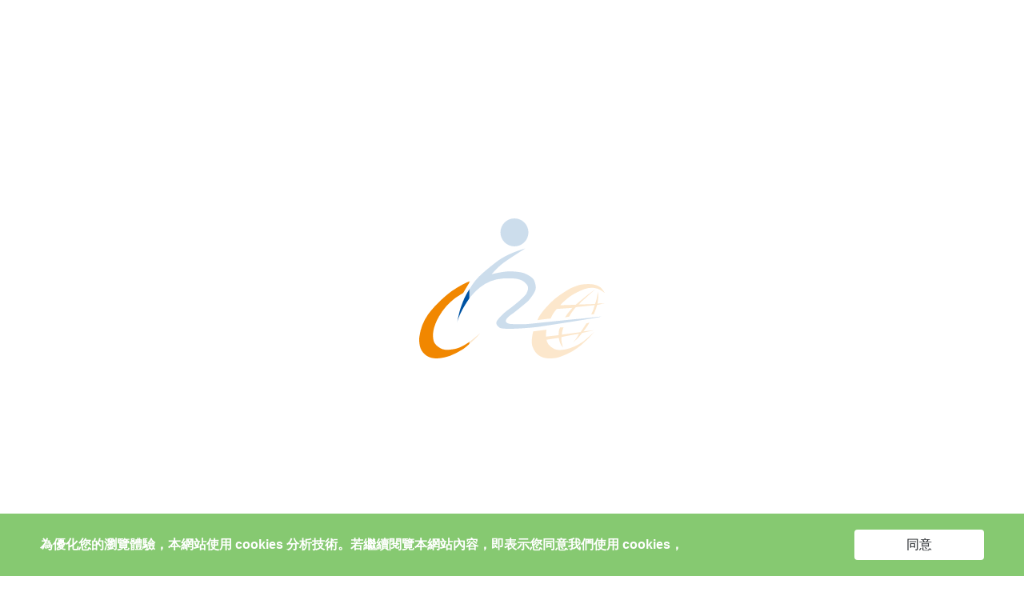

--- FILE ---
content_type: text/html; charset=UTF-8
request_url: https://www.tbnet.org.tw/
body_size: 90993
content:
<!DOCTYPE html>
<html lang="zh-TW">

<head>
    <meta http-equiv="Content-Language" content="zh-TW" />
    <meta charset="UTF-8">



	<title>財團法人自行車暨健康科技工業研究發展中心</title>

    <meta name="description" content="">

    <meta property="og:title" content="財團法人自行車暨健康科技工業研究發展中心" />
    <meta property="og:description" content="" />
    <meta property="og:locale" content="zh_TW" />
    <meta property="og:type" content="website" />
	<meta property="og:image" content="https://www.tbnet.org.tw/resources/_img/layout/logo.png" />
	<meta property="og:image:alt" content="" />
   
    <meta property="og:site_name" content="財團法人自行車暨健康科技工業研究發展中心" />

    <link rel="canonical" href="https://www.tbnet.org.tw" />
    <meta property="og:url" content="https://www.tbnet.org.tw" />    

    <!--Viewport-->
<meta name="viewport" content="width=device-width, initial-scale=1">

<meta name="_token" content="3cK2mjOxy02n5wAwua8bww6FDrqEAmButx7HEaKb" />

<!--CSS-->
<link rel="stylesheet" href="https://unpkg.com/aos@2.3.1/dist/aos.css" />
<link rel="stylesheet" href="https://cdn.jsdelivr.net/npm/swiper@9/swiper-bundle.min.css"/>
<link rel="stylesheet" href="https://cdn.jsdelivr.net/npm/@fancyapps/ui@4.0/dist/fancybox.css"/>
<link rel="stylesheet" href="/resources/css/bootstrap/bootstrap.css">
<link rel="stylesheet" href="/resources/js/mmenu/mmenu.css">
<link rel="stylesheet" href="/resources/css/style.css"/>

<link rel="shortcut icon" href="/resources/_img/favicon.ico" type="image/x-icon" />
<link rel="Bookmark" href="/resources/_img/favicon.ico" type="image/x-icon" />

    
</head>

<body class="bg" id="index">
    <div class="loader-mesk"></div>
<div id="my-loader" class="preloader">
    <div class="preloader_inner">
        <img src="/resources/_img/layout/loader-logo.svg" alt="">
        <div class="mesk"></div>
    </div>
</div>        
        <div class="template">
        <!--header-->
        <nav class="navbar navbar-expand-lg shadow bg-white">
	<div class="container">
		<a class="navbar-brand" href="/">
			<img src="/resources/_img/layout/logo.svg" alt="">
		</a>
		<a href="#menu" class="navbar-toggler hamburger hamburger--collapse">
			<span class="hamburger-box">
			    <span class="hamburger-inner"></span>
			</span>
		</a>
		<div class="collapse navbar-collapse" id="menu">
			<ul class="navbar-nav ms-auto">
			<li class="nav-item dropdown">
				<span class="nav-link"><span>中心簡介</span></span>
					<ul class="dropdown-menu dropdown-center" id="product-panel">
						<li><a href="/about" class="dropdown-item">中心簡介</a></li>
						<li><a href="/about/history" class="dropdown-item">歷史沿革</a></li>
						<li><a href="/about/organize" class="dropdown-item">組織架構</a></li>
					</ul>
				</li>
				<li class="nav-item">
					<a class="nav-link" href="/information"><span>中心資訊</span></a>
					<ul class="dropdown-menu" id="product-panel">
						<li><a href="/information" class="dropdown-item">公開資訊</a></li>
						<li><a href="/information" class="dropdown-item">活動資訊</a></li>
						<li><a href="/information" class="dropdown-item">專利資訊</a></li>
					</ul>
				</li>
				
				<li class="nav-item">
					<a class="nav-link" href="/news"><span>最新訊息</span></a>
				</li>
				<li class="nav-item">
					<a class="nav-link" href="/course"><span>課程資訊</span></a>
				</li>
				<li class="nav-item">
					<a class="nav-link" href="/service"><span>服務能量</span></a>
				</li>
				<li class="nav-item">
					<a class="nav-link" href="/partner"><span>合作夥伴</span></a>
				</li>
				<li class="nav-item">
					<a class="nav-link"  data-fancybox data-type="ajax" href="/honesty"><span>誠信經營</span></a>
				</li>
				<li class="nav-item">
					<a class="nav-link" href="/contact"><span>聯絡我們</span></a>
				</li>
				<li class="nav-item d-md-none d-block">
					<a class="nav-link" href="/information/38/39"><span>徵才專區</span></a>
				</li>
				<li class="nav-item d-md-none d-block">
					<a class="nav-link" href="/service/10"><span>關懷中心</span></a>
				</li>
			</ul>
		</div>
		<div class="lang">
			<a href="https://en.tbnet.org.tw/">EN</a>
		</div>
	</div>

	<div class="out-list">
		<a href="/information/38/39" class="out-link">徵才專區</a>
		<a href="/service/10" class="out-link">關懷中心</a>
	</div>
</nav>
        <!-- End header -->

        <main>
        
<div id="banner" data-aos="fade-down">
    <div class="banner-slider swiper">
        <div class="swiper-wrapper">

                    <div class="swiper-slide">
                <!-- 1920*580px -->
                <div class="pic">
                    <img src="/storage/upload/banner/image/2025-09-30/t8iLRJSuTmxs5j7OgAY9vl9m6DeXo59yITIu8eMZ.png" alt="">
                </div>
            </div> 
                    <div class="swiper-slide">
                <!-- 1920*580px -->
                <div class="pic">
                    <img src="/storage/upload/banner/image/2026-01-06/ZcBTKCiolURc0Uq009fAeXLnIRxwdGc7J3kVKu6e.png" alt="">
                </div>
            </div> 
           
        </div>
        <div class="swiper-pagination index-banner"></div>
    </div>
</div>

<article>

    <section id="index-about" class="py-lg-8 py-5">
        <div class="container">
            <div class="row align-items-center">
                <div class="col-lg-4 md-lg-0 mb-4">
                    <div class="main-title fw-bold">
                        <div class="en-title fs-50 mb-3 text-lg-star text-center">
                            <span class="text-primary">A</span>bout us
                        </div>
                        <div class="tw-title fs-20  text-lg-star text-center">
                            中心簡介
                        </div>
                    </div>
                    <div class="mt-lg-6 mt-4 text-lg-star text-center">
                        <a href="/about" class="more-btn px-5 py-2 ">View More</a>
                    </div>
                </div>
                <div class="col-lg-8">
                    <div class="pe-lg-7 pe-2 lh-30">
                    本中心成立的宗旨是從事自行車各種成車與零組件之研究發展及材料之開發，並整合與其技術具關聯性之電動自行車、電動休閒車、電動代步車、電動輪椅、跑步機、橢圓機、走步機和健身車等高附加價值產品之產業，在中心內部積極建立造型設計、機構設計、機電整合、產品開發和標準測試等關鍵核心技術，並充分善用產、官、學、研等領域之研發資源，配合政府發展自行車、輕型電動車輛、室內電動健身器材和電動醫療輔具等產業策略之需要，與業者共同成立『自行車及衍生系統』產業研發社群，推動研發聯盟和產業轉型，執行中心研發成果技術移轉，協助社群產業創新研發，產品多元化和分散市場等，以達成自行車及電動關聯之代步、休閒和健康等社群產業整體發展之目的。
                    </div>
                </div>
            </div>
        </div>
    </section>

    <section id="index-news" class="py-lg-8 py-5">
        <div class="container">
            <div class="main-title fw-bold text-center d-flex justify-content-center mb-6">
                <div class="en-title fs-50">
                    <span class="text-primary">N</span>ews
                </div>
                <div class="tw-title fs-20 mt-2 ms-2">
                    最新消息
                </div>
            </div>

            <div class="position-relative">
                <div class="news-slider swiper">
                    <div class="swiper-wrapper">

                                            <div class="swiper-slide">
                            <a href="/news/4/115" class="news-item">
                                <div class="d-flex fw-bold  sort-date">
                                    <div class="sort">中心公告</div>
                                    <div class="date">&nbsp;&nbsp;&nbsp;2026-01-07</div>
                                </div>
                                <div class="titlte fs-20 fw-bolder">財團法人自行車暨健康科技工業研究發展中心招標公告 善勝設計與裝潢工程案</div>
                                <div class="more-text mt-3 fs-14">
                                    More<i class="fa-solid fa-caret-right ms-2"></i>
                                </div>
                            </a>
                        </div>
                                            <div class="swiper-slide">
                            <a href="/news/4/114" class="news-item">
                                <div class="d-flex fw-bold  sort-date">
                                    <div class="sort">中心公告</div>
                                    <div class="date">&nbsp;&nbsp;&nbsp;2026-01-05</div>
                                </div>
                                <div class="titlte fs-20 fw-bolder">財團法人自行車暨健康科技工業研究發展中心招標公告 公務車五年租賃申購</div>
                                <div class="more-text mt-3 fs-14">
                                    More<i class="fa-solid fa-caret-right ms-2"></i>
                                </div>
                            </a>
                        </div>
                                            <div class="swiper-slide">
                            <a href="/news/4/113" class="news-item">
                                <div class="d-flex fw-bold  sort-date">
                                    <div class="sort">中心公告</div>
                                    <div class="date">&nbsp;&nbsp;&nbsp;2025-12-26</div>
                                </div>
                                <div class="titlte fs-20 fw-bolder">新總經理 李金揚博士上任</div>
                                <div class="more-text mt-3 fs-14">
                                    More<i class="fa-solid fa-caret-right ms-2"></i>
                                </div>
                            </a>
                        </div>
                                            <div class="swiper-slide">
                            <a href="/news/4/110" class="news-item">
                                <div class="d-flex fw-bold  sort-date">
                                    <div class="sort">中心公告</div>
                                    <div class="date">&nbsp;&nbsp;&nbsp;2025-10-08</div>
                                </div>
                                <div class="titlte fs-20 fw-bolder">自行車中心126期季刊</div>
                                <div class="more-text mt-3 fs-14">
                                    More<i class="fa-solid fa-caret-right ms-2"></i>
                                </div>
                            </a>
                        </div>
                                            <div class="swiper-slide">
                            <a href="/news/1/108" class="news-item">
                                <div class="d-flex fw-bold  sort-date">
                                    <div class="sort">產業研討</div>
                                    <div class="date">&nbsp;&nbsp;&nbsp;2025-08-19</div>
                                </div>
                                <div class="titlte fs-20 fw-bolder">「智慧電動輔助自行車技術聯盟例會」「AI在電動輔助自行車產業的創新應用與品質管理」 研習會</div>
                                <div class="more-text mt-3 fs-14">
                                    More<i class="fa-solid fa-caret-right ms-2"></i>
                                </div>
                            </a>
                        </div>
                                            <div class="swiper-slide">
                            <a href="/news/1/107" class="news-item">
                                <div class="d-flex fw-bold  sort-date">
                                    <div class="sort">產業研討</div>
                                    <div class="date">&nbsp;&nbsp;&nbsp;2025-08-12</div>
                                </div>
                                <div class="titlte fs-20 fw-bolder">（已報名額滿）國際技術研討會－台日自行車標準實務交流論壇</div>
                                <div class="more-text mt-3 fs-14">
                                    More<i class="fa-solid fa-caret-right ms-2"></i>
                                </div>
                            </a>
                        </div>
                                            <div class="swiper-slide">
                            <a href="/news/4/105" class="news-item">
                                <div class="d-flex fw-bold  sort-date">
                                    <div class="sort">中心公告</div>
                                    <div class="date">&nbsp;&nbsp;&nbsp;2025-08-08</div>
                                </div>
                                <div class="titlte fs-20 fw-bolder">為減緩美國關稅新政策所帶來的衝擊，行政院已公布「因應美國關稅我國出口供應鏈支持方案」，經濟部4項支持措施自8月7日起全面受理申請。</div>
                                <div class="more-text mt-3 fs-14">
                                    More<i class="fa-solid fa-caret-right ms-2"></i>
                                </div>
                            </a>
                        </div>
                                            <div class="swiper-slide">
                            <a href="/news/3/104" class="news-item">
                                <div class="d-flex fw-bold  sort-date">
                                    <div class="sort">活動資訊</div>
                                    <div class="date">&nbsp;&nbsp;&nbsp;2025-08-04</div>
                                </div>
                                <div class="titlte fs-20 fw-bolder">「2025數位應用週」開放報名</div>
                                <div class="more-text mt-3 fs-14">
                                    More<i class="fa-solid fa-caret-right ms-2"></i>
                                </div>
                            </a>
                        </div>
                                            <div class="swiper-slide">
                            <a href="/news/1/102" class="news-item">
                                <div class="d-flex fw-bold  sort-date">
                                    <div class="sort">產業研討</div>
                                    <div class="date">&nbsp;&nbsp;&nbsp;2025-07-16</div>
                                </div>
                                <div class="titlte fs-20 fw-bolder">AI在電動輔助自行車產業的創新應用與品質管理</div>
                                <div class="more-text mt-3 fs-14">
                                    More<i class="fa-solid fa-caret-right ms-2"></i>
                                </div>
                            </a>
                        </div>
                                            <div class="swiper-slide">
                            <a href="/news/3/100" class="news-item">
                                <div class="d-flex fw-bold  sort-date">
                                    <div class="sort">活動資訊</div>
                                    <div class="date">&nbsp;&nbsp;&nbsp;2025-07-09</div>
                                </div>
                                <div class="titlte fs-20 fw-bolder">26th IBDC自行車設計共創工作坊 熱烈報名中！</div>
                                <div class="more-text mt-3 fs-14">
                                    More<i class="fa-solid fa-caret-right ms-2"></i>
                                </div>
                            </a>
                        </div>
                                            <div class="swiper-slide">
                            <a href="/news/3/99" class="news-item">
                                <div class="d-flex fw-bold  sort-date">
                                    <div class="sort">活動資訊</div>
                                    <div class="date">&nbsp;&nbsp;&nbsp;2025-07-08</div>
                                </div>
                                <div class="titlte fs-20 fw-bolder">第七屆【總統創新獎】即日起開放報名</div>
                                <div class="more-text mt-3 fs-14">
                                    More<i class="fa-solid fa-caret-right ms-2"></i>
                                </div>
                            </a>
                        </div>
                                            <div class="swiper-slide">
                            <a href="/news/4/96" class="news-item">
                                <div class="d-flex fw-bold  sort-date">
                                    <div class="sort">中心公告</div>
                                    <div class="date">&nbsp;&nbsp;&nbsp;2025-07-04</div>
                                </div>
                                <div class="titlte fs-20 fw-bolder">Cares Expo Taipei 2025 第六屆台北國際照顧博覽會</div>
                                <div class="more-text mt-3 fs-14">
                                    More<i class="fa-solid fa-caret-right ms-2"></i>
                                </div>
                            </a>
                        </div>
                                            <div class="swiper-slide">
                            <a href="/news/3/94" class="news-item">
                                <div class="d-flex fw-bold  sort-date">
                                    <div class="sort">活動資訊</div>
                                    <div class="date">&nbsp;&nbsp;&nbsp;2025-07-01</div>
                                </div>
                                <div class="titlte fs-20 fw-bolder">第26屆全球自行車設計比賽(IBDC)即日起正式開放報名！</div>
                                <div class="more-text mt-3 fs-14">
                                    More<i class="fa-solid fa-caret-right ms-2"></i>
                                </div>
                            </a>
                        </div>
                                            <div class="swiper-slide">
                            <a href="/news/4/93" class="news-item">
                                <div class="d-flex fw-bold  sort-date">
                                    <div class="sort">中心公告</div>
                                    <div class="date">&nbsp;&nbsp;&nbsp;2025-06-30</div>
                                </div>
                                <div class="titlte fs-20 fw-bolder">自行車中心125期季刊</div>
                                <div class="more-text mt-3 fs-14">
                                    More<i class="fa-solid fa-caret-right ms-2"></i>
                                </div>
                            </a>
                        </div>
                                            <div class="swiper-slide">
                            <a href="/news/4/92" class="news-item">
                                <div class="d-flex fw-bold  sort-date">
                                    <div class="sort">中心公告</div>
                                    <div class="date">&nbsp;&nbsp;&nbsp;2025-06-23</div>
                                </div>
                                <div class="titlte fs-20 fw-bolder">113年研發成果公告</div>
                                <div class="more-text mt-3 fs-14">
                                    More<i class="fa-solid fa-caret-right ms-2"></i>
                                </div>
                            </a>
                        </div>
                                            <div class="swiper-slide">
                            <a href="/news/3/91" class="news-item">
                                <div class="d-flex fw-bold  sort-date">
                                    <div class="sort">活動資訊</div>
                                    <div class="date">&nbsp;&nbsp;&nbsp;2025-06-23</div>
                                </div>
                                <div class="titlte fs-20 fw-bolder">2025科技專案計畫成果發表會</div>
                                <div class="more-text mt-3 fs-14">
                                    More<i class="fa-solid fa-caret-right ms-2"></i>
                                </div>
                            </a>
                        </div>
                                            <div class="swiper-slide">
                            <a href="/news/4/90" class="news-item">
                                <div class="d-flex fw-bold  sort-date">
                                    <div class="sort">中心公告</div>
                                    <div class="date">&nbsp;&nbsp;&nbsp;2025-06-05</div>
                                </div>
                                <div class="titlte fs-20 fw-bolder">自行車暨健康科技季刊124期(114年03月號)</div>
                                <div class="more-text mt-3 fs-14">
                                    More<i class="fa-solid fa-caret-right ms-2"></i>
                                </div>
                            </a>
                        </div>
                                            <div class="swiper-slide">
                            <a href="/news/4/89" class="news-item">
                                <div class="d-flex fw-bold  sort-date">
                                    <div class="sort">中心公告</div>
                                    <div class="date">&nbsp;&nbsp;&nbsp;2025-05-16</div>
                                </div>
                                <div class="titlte fs-20 fw-bolder">【第二十四屆臺中市金手獎選拔活動】申請資訊</div>
                                <div class="more-text mt-3 fs-14">
                                    More<i class="fa-solid fa-caret-right ms-2"></i>
                                </div>
                            </a>
                        </div>
                                            <div class="swiper-slide">
                            <a href="/news/4/87" class="news-item">
                                <div class="d-flex fw-bold  sort-date">
                                    <div class="sort">中心公告</div>
                                    <div class="date">&nbsp;&nbsp;&nbsp;2025-05-02</div>
                                </div>
                                <div class="titlte fs-20 fw-bolder">114年度「第28屆小巨人獎選拔表揚活動」申請資訊</div>
                                <div class="more-text mt-3 fs-14">
                                    More<i class="fa-solid fa-caret-right ms-2"></i>
                                </div>
                            </a>
                        </div>
                                            <div class="swiper-slide">
                            <a href="/news/4/86" class="news-item">
                                <div class="d-flex fw-bold  sort-date">
                                    <div class="sort">中心公告</div>
                                    <div class="date">&nbsp;&nbsp;&nbsp;2025-04-25</div>
                                </div>
                                <div class="titlte fs-20 fw-bolder">114年度「第32屆中小企業創新研究獎」申請須知</div>
                                <div class="more-text mt-3 fs-14">
                                    More<i class="fa-solid fa-caret-right ms-2"></i>
                                </div>
                            </a>
                        </div>
                                            <div class="swiper-slide">
                            <a href="/news/4/85" class="news-item">
                                <div class="d-flex fw-bold  sort-date">
                                    <div class="sort">中心公告</div>
                                    <div class="date">&nbsp;&nbsp;&nbsp;2025-04-24</div>
                                </div>
                                <div class="titlte fs-20 fw-bolder">114年度「第34屆國家磐石獎-卓越中小企業選拔表揚」申請資訊</div>
                                <div class="more-text mt-3 fs-14">
                                    More<i class="fa-solid fa-caret-right ms-2"></i>
                                </div>
                            </a>
                        </div>
                                            <div class="swiper-slide">
                            <a href="/news/3/84" class="news-item">
                                <div class="d-flex fw-bold  sort-date">
                                    <div class="sort">活動資訊</div>
                                    <div class="date">&nbsp;&nbsp;&nbsp;2025-04-23</div>
                                </div>
                                <div class="titlte fs-20 fw-bolder">嘉創中心助力雲嘉在地產業創新 輔導900家企業技術升級 帶動350億產值</div>
                                <div class="more-text mt-3 fs-14">
                                    More<i class="fa-solid fa-caret-right ms-2"></i>
                                </div>
                            </a>
                        </div>
                                            <div class="swiper-slide">
                            <a href="/news/2/82" class="news-item">
                                <div class="d-flex fw-bold  sort-date">
                                    <div class="sort">展覽資訊</div>
                                    <div class="date">&nbsp;&nbsp;&nbsp;2025-03-27</div>
                                </div>
                                <div class="titlte fs-20 fw-bolder">Cycling Paradise 愛地球宣言發表會</div>
                                <div class="more-text mt-3 fs-14">
                                    More<i class="fa-solid fa-caret-right ms-2"></i>
                                </div>
                            </a>
                        </div>
                                            <div class="swiper-slide">
                            <a href="/news/2/81" class="news-item">
                                <div class="d-flex fw-bold  sort-date">
                                    <div class="sort">展覽資訊</div>
                                    <div class="date">&nbsp;&nbsp;&nbsp;2025-03-20</div>
                                </div>
                                <div class="titlte fs-20 fw-bolder">誠摯邀請您蒞臨2025台北國際自行車展</div>
                                <div class="more-text mt-3 fs-14">
                                    More<i class="fa-solid fa-caret-right ms-2"></i>
                                </div>
                            </a>
                        </div>
                                            <div class="swiper-slide">
                            <a href="/news/1/80" class="news-item">
                                <div class="d-flex fw-bold  sort-date">
                                    <div class="sort">產業研討</div>
                                    <div class="date">&nbsp;&nbsp;&nbsp;2025-03-19</div>
                                </div>
                                <div class="titlte fs-20 fw-bolder">Cycling Paradise 愛地球宣言</div>
                                <div class="more-text mt-3 fs-14">
                                    More<i class="fa-solid fa-caret-right ms-2"></i>
                                </div>
                            </a>
                        </div>
                                            <div class="swiper-slide">
                            <a href="/news/4/79" class="news-item">
                                <div class="d-flex fw-bold  sort-date">
                                    <div class="sort">中心公告</div>
                                    <div class="date">&nbsp;&nbsp;&nbsp;2025-02-26</div>
                                </div>
                                <div class="titlte fs-20 fw-bolder">10人以上中小型製造業低碳及智慧化升級轉型個案補助</div>
                                <div class="more-text mt-3 fs-14">
                                    More<i class="fa-solid fa-caret-right ms-2"></i>
                                </div>
                            </a>
                        </div>
                                            <div class="swiper-slide">
                            <a href="/news/4/78" class="news-item">
                                <div class="d-flex fw-bold  sort-date">
                                    <div class="sort">中心公告</div>
                                    <div class="date">&nbsp;&nbsp;&nbsp;2025-02-19</div>
                                </div>
                                <div class="titlte fs-20 fw-bolder">114年度自行車製造業低碳、智慧升級轉型輔導作業</div>
                                <div class="more-text mt-3 fs-14">
                                    More<i class="fa-solid fa-caret-right ms-2"></i>
                                </div>
                            </a>
                        </div>
                                            <div class="swiper-slide">
                            <a href="/news/3/60" class="news-item">
                                <div class="d-flex fw-bold  sort-date">
                                    <div class="sort">活動資訊</div>
                                    <div class="date">&nbsp;&nbsp;&nbsp;2024-06-13</div>
                                </div>
                                <div class="titlte fs-20 fw-bolder">【敬邀參與】6/27(四)10:00 自行車中心2024年科技專案計畫成果發表會</div>
                                <div class="more-text mt-3 fs-14">
                                    More<i class="fa-solid fa-caret-right ms-2"></i>
                                </div>
                            </a>
                        </div>
                                            <div class="swiper-slide">
                            <a href="/news/4/59" class="news-item">
                                <div class="d-flex fw-bold  sort-date">
                                    <div class="sort">中心公告</div>
                                    <div class="date">&nbsp;&nbsp;&nbsp;2024-06-11</div>
                                </div>
                                <div class="titlte fs-20 fw-bolder">2024金點設計獎最佳設計成就獎</div>
                                <div class="more-text mt-3 fs-14">
                                    More<i class="fa-solid fa-caret-right ms-2"></i>
                                </div>
                            </a>
                        </div>
                                            <div class="swiper-slide">
                            <a href="/news/4/58" class="news-item">
                                <div class="d-flex fw-bold  sort-date">
                                    <div class="sort">中心公告</div>
                                    <div class="date">&nbsp;&nbsp;&nbsp;2024-05-23</div>
                                </div>
                                <div class="titlte fs-20 fw-bolder">自行車暨健康科技季刊120期(113年3月號)</div>
                                <div class="more-text mt-3 fs-14">
                                    More<i class="fa-solid fa-caret-right ms-2"></i>
                                </div>
                            </a>
                        </div>
                                            <div class="swiper-slide">
                            <a href="/news/4/57" class="news-item">
                                <div class="d-flex fw-bold  sort-date">
                                    <div class="sort">中心公告</div>
                                    <div class="date">&nbsp;&nbsp;&nbsp;2024-05-21</div>
                                </div>
                                <div class="titlte fs-20 fw-bolder">勞動力發展署113年促進身心障礙者就業績優單位表揚計畫</div>
                                <div class="more-text mt-3 fs-14">
                                    More<i class="fa-solid fa-caret-right ms-2"></i>
                                </div>
                            </a>
                        </div>
                                            <div class="swiper-slide">
                            <a href="/news/4/56" class="news-item">
                                <div class="d-flex fw-bold  sort-date">
                                    <div class="sort">中心公告</div>
                                    <div class="date">&nbsp;&nbsp;&nbsp;2024-05-16</div>
                                </div>
                                <div class="titlte fs-20 fw-bolder">113年國家發明創作獎報名資訊</div>
                                <div class="more-text mt-3 fs-14">
                                    More<i class="fa-solid fa-caret-right ms-2"></i>
                                </div>
                            </a>
                        </div>
                                            <div class="swiper-slide">
                            <a href="/news/4/54" class="news-item">
                                <div class="d-flex fw-bold  sort-date">
                                    <div class="sort">中心公告</div>
                                    <div class="date">&nbsp;&nbsp;&nbsp;2024-05-14</div>
                                </div>
                                <div class="titlte fs-20 fw-bolder">2024第17屆台灣企業永續獎，歡迎報名參獎</div>
                                <div class="more-text mt-3 fs-14">
                                    More<i class="fa-solid fa-caret-right ms-2"></i>
                                </div>
                            </a>
                        </div>
                                            <div class="swiper-slide">
                            <a href="/news/3/55" class="news-item">
                                <div class="d-flex fw-bold  sort-date">
                                    <div class="sort">活動資訊</div>
                                    <div class="date">&nbsp;&nbsp;&nbsp;2024-05-09</div>
                                </div>
                                <div class="titlte fs-20 fw-bolder">美臺無障礙自行車國際交流，手搖車2.0推向國際舞台</div>
                                <div class="more-text mt-3 fs-14">
                                    More<i class="fa-solid fa-caret-right ms-2"></i>
                                </div>
                            </a>
                        </div>
                                            <div class="swiper-slide">
                            <a href="/news/4/52" class="news-item">
                                <div class="d-flex fw-bold  sort-date">
                                    <div class="sort">中心公告</div>
                                    <div class="date">&nbsp;&nbsp;&nbsp;2024-04-29</div>
                                </div>
                                <div class="titlte fs-20 fw-bolder">社團法人中華民國全國中小企業總會「第31屆中小企業創新研究獎」</div>
                                <div class="more-text mt-3 fs-14">
                                    More<i class="fa-solid fa-caret-right ms-2"></i>
                                </div>
                            </a>
                        </div>
                                            <div class="swiper-slide">
                            <a href="/news/4/51" class="news-item">
                                <div class="d-flex fw-bold  sort-date">
                                    <div class="sort">中心公告</div>
                                    <div class="date">&nbsp;&nbsp;&nbsp;2024-04-26</div>
                                </div>
                                <div class="titlte fs-20 fw-bolder">臺中市工商發展投資策進會「第二十三屆臺中市金手獎選拔」申請資訊</div>
                                <div class="more-text mt-3 fs-14">
                                    More<i class="fa-solid fa-caret-right ms-2"></i>
                                </div>
                            </a>
                        </div>
                                            <div class="swiper-slide">
                            <a href="/news/4/50" class="news-item">
                                <div class="d-flex fw-bold  sort-date">
                                    <div class="sort">中心公告</div>
                                    <div class="date">&nbsp;&nbsp;&nbsp;2024-04-24</div>
                                </div>
                                <div class="titlte fs-20 fw-bolder">「2024年專案管理大獎(PTGA;PMI Taiwan Grand Award)」選拔</div>
                                <div class="more-text mt-3 fs-14">
                                    More<i class="fa-solid fa-caret-right ms-2"></i>
                                </div>
                            </a>
                        </div>
                                            <div class="swiper-slide">
                            <a href="/news/4/49" class="news-item">
                                <div class="d-flex fw-bold  sort-date">
                                    <div class="sort">中心公告</div>
                                    <div class="date">&nbsp;&nbsp;&nbsp;2024-04-15</div>
                                </div>
                                <div class="titlte fs-20 fw-bolder">113年度「第33屆國家磐石獎-卓越中小企業選拔表揚活動計畫」申請資訊</div>
                                <div class="more-text mt-3 fs-14">
                                    More<i class="fa-solid fa-caret-right ms-2"></i>
                                </div>
                            </a>
                        </div>
                                            <div class="swiper-slide">
                            <a href="/news/4/48" class="news-item">
                                <div class="d-flex fw-bold  sort-date">
                                    <div class="sort">中心公告</div>
                                    <div class="date">&nbsp;&nbsp;&nbsp;2024-04-01</div>
                                </div>
                                <div class="titlte fs-20 fw-bolder">113年度「台北市補助工商團體及廠商推展貿易計畫」</div>
                                <div class="more-text mt-3 fs-14">
                                    More<i class="fa-solid fa-caret-right ms-2"></i>
                                </div>
                            </a>
                        </div>
                                            <div class="swiper-slide">
                            <a href="/news/4/53" class="news-item">
                                <div class="d-flex fw-bold  sort-date">
                                    <div class="sort">中心公告</div>
                                    <div class="date">&nbsp;&nbsp;&nbsp;2024-03-29</div>
                                </div>
                                <div class="titlte fs-20 fw-bolder">2023 自行車及電輔車市場統計資料</div>
                                <div class="more-text mt-3 fs-14">
                                    More<i class="fa-solid fa-caret-right ms-2"></i>
                                </div>
                            </a>
                        </div>
                    
                    </div>
                </div>
                <div class="d-flex justify-content-center position-relative swiper-btn">
                    <div class="swiper-button-prev news-prev"><i class="fa-solid fa-circle-caret-left fs-35"></i></div>
                        <a href="/news" class="more-btn px-5 py-2">View More</a>
                    <div class="swiper-button-next news-next"><i class="fa-solid fa-circle-caret-right fs-35"></i></div>
                </div>
            </div>
        </div>
    </section>

    <section id="index-info" class="py-lg-8 py-5">
        <div class="container">
            <div class="main-title fw-bold text-center d-flex justify-content-center mb-6">
                <div class="en-title fs-50">
                    <span class="text-primary">I</span>nformation
                </div>
                <div class="tw-title fs-20 mt-2 ms-2">
                    中心資訊
                </div>
            </div>

            <div class="position-relative">
                <div class="info-slider swiper">
                    <div class="swiper-wrapper">

                                            <div class="swiper-slide">
                            <a href="/information/1/3/426" class="info-item hover-img">
                                <div class="ratio cover ratio-4x3">
                                    <span>
                                        <img src="/storage/upload/information/image/2025-08-18/0UZBJ9GsVYeo5FipuFcNfElru0426TQBz6ZMAwYI.jpg" alt="">
                                    </span>
                                </div>
                                <div class="sort text-primary2 fw-bolder my-1">財務資訊</div>
                                <div class="title fs-18 fw-bolder">
                                    115年預算書
                                </div>
                            </a>
                        </div>
                                            <div class="swiper-slide">
                            <a href="/information/20/23/419" class="info-item hover-img">
                                <div class="ratio cover ratio-4x3">
                                    <span>
                                        <img src="/storage/upload/information/image/2025-06-24/e4du1rnjjEQDbS4h2BJZWfwtlHEi5bzWBGTdhvPP.jpg" alt="">
                                    </span>
                                </div>
                                <div class="sort text-primary2 fw-bolder my-1">自行車類(新型)</div>
                                <div class="title fs-18 fw-bolder">
                                    M663794/自行車輪圈剛性及偏擺的量測裝置/113
                                </div>
                            </a>
                        </div>
                                            <div class="swiper-slide">
                            <a href="/information/20/23/418" class="info-item hover-img">
                                <div class="ratio cover ratio-4x3">
                                    <span>
                                        <img src="/storage/upload/information/image/2025-06-24/IVg2n5164x2a4NwP0a3UXWJAjln5K8eluZKBLzi3.jpg" alt="">
                                    </span>
                                </div>
                                <div class="sort text-primary2 fw-bolder my-1">自行車類(新型)</div>
                                <div class="title fs-18 fw-bolder">
                                    M662871/自行車車架剛性量測系統/113
                                </div>
                            </a>
                        </div>
                                            <div class="swiper-slide">
                            <a href="/information/20/23/417" class="info-item hover-img">
                                <div class="ratio cover ratio-4x3">
                                    <span>
                                        <img src="/storage/upload/information/image/2025-06-24/PBmx2IzrOYXzwNeFLFWTghpKnFBXC7n5mSxBceGK.jpg" alt="">
                                    </span>
                                </div>
                                <div class="sort text-primary2 fw-bolder my-1">自行車類(新型)</div>
                                <div class="title fs-18 fw-bolder">
                                    M654389/自行車兒童座椅之測試裝置/113
                                </div>
                            </a>
                        </div>
                                            <div class="swiper-slide">
                            <a href="/information/20/27/416" class="info-item hover-img">
                                <div class="ratio cover ratio-4x3">
                                    <span>
                                        <img src="/storage/upload/information/image/2025-06-24/U9EmjUg5hxjQtMLd76KsQfXhqjtjQFWbqwjZSfnj.jpg" alt="">
                                    </span>
                                </div>
                                <div class="sort text-primary2 fw-bolder my-1">電動自行車類(發明)</div>
                                <div class="title fs-18 fw-bolder">
                                    I830469/中置馬達扭力及馬達位置感測系統化整合機構及方法/113
                                </div>
                            </a>
                        </div>
                                            <div class="swiper-slide">
                            <a href="/information/20/23/415" class="info-item hover-img">
                                <div class="ratio cover ratio-4x3">
                                    <span>
                                        <img src="/storage/upload/information/image/2025-06-24/uGlDyqydlezeNvfgVFqo4Tn55j1D7Oj8gD8HwYUd.jpg" alt="">
                                    </span>
                                </div>
                                <div class="sort text-primary2 fw-bolder my-1">自行車類(新型)</div>
                                <div class="title fs-18 fw-bolder">
                                    M651667/可模擬待測物使用環境的檢測裝置/113
                                </div>
                            </a>
                        </div>
                                            <div class="swiper-slide">
                            <a href="/information/33/34/414" class="info-item hover-img">
                                <div class="ratio cover ratio-4x3">
                                    <span>
                                        <img src="" alt="">
                                    </span>
                                </div>
                                <div class="sort text-primary2 fw-bolder my-1">自行車類</div>
                                <div class="title fs-18 fw-bolder">
                                    專家決策系統模型架構
                                </div>
                            </a>
                        </div>
                                            <div class="swiper-slide">
                            <a href="/information/33/34/413" class="info-item hover-img">
                                <div class="ratio cover ratio-4x3">
                                    <span>
                                        <img src="/storage/upload/information/image/2025-06-23/aJZgIZtRidMF3Ad40QnayvtfdVMmMUYwuzdjbHNm.jpg" alt="">
                                    </span>
                                </div>
                                <div class="sort text-primary2 fw-bolder my-1">自行車類</div>
                                <div class="title fs-18 fw-bolder">
                                    溫室氣體盤查AI計算助理系統
                                </div>
                            </a>
                        </div>
                                            <div class="swiper-slide">
                            <a href="/information/33/34/412" class="info-item hover-img">
                                <div class="ratio cover ratio-4x3">
                                    <span>
                                        <img src="" alt="">
                                    </span>
                                </div>
                                <div class="sort text-primary2 fw-bolder my-1">自行車類</div>
                                <div class="title fs-18 fw-bolder">
                                    機台數據聯網控制模組
                                </div>
                            </a>
                        </div>
                                            <div class="swiper-slide">
                            <a href="/information/33/35/411" class="info-item hover-img">
                                <div class="ratio cover ratio-4x3">
                                    <span>
                                        <img src="/storage/upload/information/image/2025-06-23/ugZpPDnE8S3cQFJoIikDdM4fHxSD520hKWWY66PL.jpg" alt="">
                                    </span>
                                </div>
                                <div class="sort text-primary2 fw-bolder my-1">電動自行車類</div>
                                <div class="title fs-18 fw-bolder">
                                    電輔車騎乘訓練阻力控制與個人化騎乘策略生成系統
                                </div>
                            </a>
                        </div>
                                            <div class="swiper-slide">
                            <a href="/information/33/35/410" class="info-item hover-img">
                                <div class="ratio cover ratio-4x3">
                                    <span>
                                        <img src="" alt="">
                                    </span>
                                </div>
                                <div class="sort text-primary2 fw-bolder my-1">電動自行車類</div>
                                <div class="title fs-18 fw-bolder">
                                    單軌與多軌電輔車靜態穩定性測試機
                                </div>
                            </a>
                        </div>
                                            <div class="swiper-slide">
                            <a href="/information/33/35/409" class="info-item hover-img">
                                <div class="ratio cover ratio-4x3">
                                    <span>
                                        <img src="/storage/upload/information/image/2025-06-23/uPu7RggRIGZ27Ossa4p5EpKma01uLngyc0CqkTn9.jpg" alt="">
                                    </span>
                                </div>
                                <div class="sort text-primary2 fw-bolder my-1">電動自行車類</div>
                                <div class="title fs-18 fw-bolder">
                                    MBD車架設計優化技術
                                </div>
                            </a>
                        </div>
                                            <div class="swiper-slide">
                            <a href="/information/33/35/408" class="info-item hover-img">
                                <div class="ratio cover ratio-4x3">
                                    <span>
                                        <img src="/storage/upload/information/image/2025-06-23/sW7zFSP3I3LdXgoKCUUGM6t5pWQw3mRYlJdQhmZT.jpg" alt="">
                                    </span>
                                </div>
                                <div class="sort text-primary2 fw-bolder my-1">電動自行車類</div>
                                <div class="title fs-18 fw-bolder">
                                    電動輔助自行車自動變速控制系統技術
                                </div>
                            </a>
                        </div>
                                            <div class="swiper-slide">
                            <a href="/information/38/39/407" class="info-item hover-img">
                                <div class="ratio cover ratio-4x3">
                                    <span>
                                        <img src="/storage/upload/information/image/2025-06-13/pp0URPR9iRva1GEHmHhoaL9KQ7ZhdvCa5byFb1Ns.jpg" alt="">
                                    </span>
                                </div>
                                <div class="sort text-primary2 fw-bolder my-1">徵才資訊</div>
                                <div class="title fs-18 fw-bolder">
                                    檢測部-助理工程師 (約聘一年)
                                </div>
                            </a>
                        </div>
                                            <div class="swiper-slide">
                            <a href="/information/38/39/406" class="info-item hover-img">
                                <div class="ratio cover ratio-4x3">
                                    <span>
                                        <img src="/storage/upload/information/image/2025-06-13/poTeuQo4RFa02pWdt09BfiL9WX3AQhwDzNzqFn1P.jpg" alt="">
                                    </span>
                                </div>
                                <div class="sort text-primary2 fw-bolder my-1">徵才資訊</div>
                                <div class="title fs-18 fw-bolder">
                                    電輔部-機電整合工程師
                                </div>
                            </a>
                        </div>
                                            <div class="swiper-slide">
                            <a href="/information/38/39/404" class="info-item hover-img">
                                <div class="ratio cover ratio-4x3">
                                    <span>
                                        <img src="/storage/upload/information/image/2025-06-13/ekIQSVDYzBGlgNN047Pq2UtFDPg95lLopHCBnYWe.jpg" alt="">
                                    </span>
                                </div>
                                <div class="sort text-primary2 fw-bolder my-1">徵才資訊</div>
                                <div class="title fs-18 fw-bolder">
                                    計管組-計畫管制人員
                                </div>
                            </a>
                        </div>
                                            <div class="swiper-slide">
                            <a href="/information/38/39/403" class="info-item hover-img">
                                <div class="ratio cover ratio-4x3">
                                    <span>
                                        <img src="/storage/upload/information/image/2025-06-12/YqO1Tdy82oVqlqXKv44Pjy3Uab9LMNWhovTa6hWJ.jpg" alt="">
                                    </span>
                                </div>
                                <div class="sort text-primary2 fw-bolder my-1">徵才資訊</div>
                                <div class="title fs-18 fw-bolder">
                                    計管組-約聘助理(約聘一年)
                                </div>
                            </a>
                        </div>
                                            <div class="swiper-slide">
                            <a href="/information/1/3/402" class="info-item hover-img">
                                <div class="ratio cover ratio-4x3">
                                    <span>
                                        <img src="/storage/upload/information/image/2025-05-15/jafmQhdBRZYJ6mq0JSuTi2hzs9pL6h7gjccTTFrt.jpg" alt="">
                                    </span>
                                </div>
                                <div class="sort text-primary2 fw-bolder my-1">財務資訊</div>
                                <div class="title fs-18 fw-bolder">
                                    113年補助及捐贈名單
                                </div>
                            </a>
                        </div>
                                            <div class="swiper-slide">
                            <a href="/information/1/3/401" class="info-item hover-img">
                                <div class="ratio cover ratio-4x3">
                                    <span>
                                        <img src="/storage/upload/information/image/2025-05-15/xZpKaCuY3xjnZQvreN2fegw6fU6ApGtWz9Gt5IlM.jpg" alt="">
                                    </span>
                                </div>
                                <div class="sort text-primary2 fw-bolder my-1">財務資訊</div>
                                <div class="title fs-18 fw-bolder">
                                    113年會計師查核報告
                                </div>
                            </a>
                        </div>
                                            <div class="swiper-slide">
                            <a href="/information/1/3/400" class="info-item hover-img">
                                <div class="ratio cover ratio-4x3">
                                    <span>
                                        <img src="/storage/upload/information/image/2025-05-15/RXMKkK4bzzlflb3sR0l8nfrgLMG2qEqsxuy87Y2D.jpg" alt="">
                                    </span>
                                </div>
                                <div class="sort text-primary2 fw-bolder my-1">財務資訊</div>
                                <div class="title fs-18 fw-bolder">
                                    113年監察人監察報告書
                                </div>
                            </a>
                        </div>
                                            <div class="swiper-slide">
                            <a href="/information/1/3/399" class="info-item hover-img">
                                <div class="ratio cover ratio-4x3">
                                    <span>
                                        <img src="/storage/upload/information/image/2025-05-15/kFWAJ68lAJDSbEZ2edajneARXRr0rLQ1uqtq4iDf.jpg" alt="">
                                    </span>
                                </div>
                                <div class="sort text-primary2 fw-bolder my-1">財務資訊</div>
                                <div class="title fs-18 fw-bolder">
                                    113年度決算書
                                </div>
                            </a>
                        </div>
                                            <div class="swiper-slide">
                            <a href="/information/38/39/392" class="info-item hover-img">
                                <div class="ratio cover ratio-4x3">
                                    <span>
                                        <img src="/storage/upload/information/image/2025-03-28/C5qc5tWJrQ0rjyJeFYyHO1g4S1qJhgCkdWOl6FJe.jpg" alt="">
                                    </span>
                                </div>
                                <div class="sort text-primary2 fw-bolder my-1">徵才資訊</div>
                                <div class="title fs-18 fw-bolder">
                                    技研部-機電工程師
                                </div>
                            </a>
                        </div>
                                            <div class="swiper-slide">
                            <a href="/information/38/39/314" class="info-item hover-img">
                                <div class="ratio cover ratio-4x3">
                                    <span>
                                        <img src="/storage/upload/information/image/2025-03-28/L4qrAwiUiuLoGFanFi3AajKCQrdstq5bWZ4alk0B.jpg" alt="">
                                    </span>
                                </div>
                                <div class="sort text-primary2 fw-bolder my-1">徵才資訊</div>
                                <div class="title fs-18 fw-bolder">
                                    創新設計部-機電整合設計工程師 
                                </div>
                            </a>
                        </div>
                                            <div class="swiper-slide">
                            <a href="/information/38/39/312" class="info-item hover-img">
                                <div class="ratio cover ratio-4x3">
                                    <span>
                                        <img src="/storage/upload/information/image/2025-03-28/eMF2KZdFFGdE5H2FifQiB8ZQH0o0Q9NKIuWeFuZa.jpg" alt="">
                                    </span>
                                </div>
                                <div class="sort text-primary2 fw-bolder my-1">徵才資訊</div>
                                <div class="title fs-18 fw-bolder">
                                    產業學院-專案工程師(約聘人員) 
                                </div>
                            </a>
                        </div>
                                            <div class="swiper-slide">
                            <a href="/information/38/39/311" class="info-item hover-img">
                                <div class="ratio cover ratio-4x3">
                                    <span>
                                        <img src="/storage/upload/information/image/2025-03-28/ORI5JT6SFVzUdGKVC1Ewe6FXizJrCGOsZSAeY7kf.jpg" alt="">
                                    </span>
                                </div>
                                <div class="sort text-primary2 fw-bolder my-1">徵才資訊</div>
                                <div class="title fs-18 fw-bolder">
                                    創新設計部-前端設計工程師
                                </div>
                            </a>
                        </div>
                                            <div class="swiper-slide">
                            <a href="/information/1/3/393" class="info-item hover-img">
                                <div class="ratio cover ratio-4x3">
                                    <span>
                                        <img src="/storage/upload/information/image/2024-08-15/hR9OHosRMKd0JC5u9ZmugledAnj6XaQsHlUo6pLI.jpg" alt="">
                                    </span>
                                </div>
                                <div class="sort text-primary2 fw-bolder my-1">財務資訊</div>
                                <div class="title fs-18 fw-bolder">
                                    114年預算書
                                </div>
                            </a>
                        </div>
                                            <div class="swiper-slide">
                            <a href="/information/1/3/219" class="info-item hover-img">
                                <div class="ratio cover ratio-4x3">
                                    <span>
                                        <img src="/storage/upload/information/image/2024-05-09/0ERlnxweJ9juoJLbPKaOq9cL8MpFupgKNLThnjnO.jpg" alt="">
                                    </span>
                                </div>
                                <div class="sort text-primary2 fw-bolder my-1">財務資訊</div>
                                <div class="title fs-18 fw-bolder">
                                    112補助及捐贈名單
                                </div>
                            </a>
                        </div>
                                            <div class="swiper-slide">
                            <a href="/information/1/3/218" class="info-item hover-img">
                                <div class="ratio cover ratio-4x3">
                                    <span>
                                        <img src="/storage/upload/information/image/2024-05-09/N0FFNnXSYo5X6fV5zcR0wHj4SKqeIFgkj7ixyKps.jpg" alt="">
                                    </span>
                                </div>
                                <div class="sort text-primary2 fw-bolder my-1">財務資訊</div>
                                <div class="title fs-18 fw-bolder">
                                    112年監察人監察報告書
                                </div>
                            </a>
                        </div>
                                            <div class="swiper-slide">
                            <a href="/information/1/3/217" class="info-item hover-img">
                                <div class="ratio cover ratio-4x3">
                                    <span>
                                        <img src="/storage/upload/information/image/2024-05-09/um8akb7U6MuWjDLag4UVhTiLGAUrPTmpb48oXhj1.jpg" alt="">
                                    </span>
                                </div>
                                <div class="sort text-primary2 fw-bolder my-1">財務資訊</div>
                                <div class="title fs-18 fw-bolder">
                                    112年會計師查核報告
                                </div>
                            </a>
                        </div>
                                            <div class="swiper-slide">
                            <a href="/information/1/3/216" class="info-item hover-img">
                                <div class="ratio cover ratio-4x3">
                                    <span>
                                        <img src="/storage/upload/information/image/2024-05-09/fart4j7uQhSSwtYYgIsPs0V1yeirgUv2cQihsV10.jpg" alt="">
                                    </span>
                                </div>
                                <div class="sort text-primary2 fw-bolder my-1">財務資訊</div>
                                <div class="title fs-18 fw-bolder">
                                    112年度決算書
                                </div>
                            </a>
                        </div>
                                            <div class="swiper-slide">
                            <a href="/information/1/3/201" class="info-item hover-img">
                                <div class="ratio cover ratio-4x3">
                                    <span>
                                        <img src="/storage/upload/information/image/2023-08-22/P9YnUxVGBL6mE8a7f27eS2VXBQ5brarSYePvUf0x.jpg" alt="">
                                    </span>
                                </div>
                                <div class="sort text-primary2 fw-bolder my-1">財務資訊</div>
                                <div class="title fs-18 fw-bolder">
                                    113年預算書
                                </div>
                            </a>
                        </div>
                                            <div class="swiper-slide">
                            <a href="/information/2/6/17" class="info-item hover-img">
                                <div class="ratio cover ratio-4x3">
                                    <span>
                                        <img src="/storage/upload/information/image/2023-05-09/W1iVlltvkDn0Zu9Wrrr8TrzvCaXhxxQouI2zfdXt.jpg" alt="">
                                    </span>
                                </div>
                                <div class="sort text-primary2 fw-bolder my-1">利益衝突迴避法</div>
                                <div class="title fs-18 fw-bolder">
                                    圖解公職人員利益衝突迴避法第14條交易或補助行為禁止規定及相關函釋(文)說明宣導
                                </div>
                            </a>
                        </div>
                                            <div class="swiper-slide">
                            <a href="/information/2/6/16" class="info-item hover-img">
                                <div class="ratio cover ratio-4x3">
                                    <span>
                                        <img src="/storage/upload/information/image/2023-05-09/QgU7V2GkYiOuq1y91Fij7qMqblen0r0BEmDtbSdh.jpg" alt="">
                                    </span>
                                </div>
                                <div class="sort text-primary2 fw-bolder my-1">利益衝突迴避法</div>
                                <div class="title fs-18 fw-bolder">
                                    「公職人員利益衝突迴避法自行迴避通知書」及「利害關係人申請公職人員迴避申請書」範例
                                </div>
                            </a>
                        </div>
                     
                    </div>
                </div>
                <div class="d-flex justify-content-center position-relative swiper-btn">
                    <div class="swiper-button-prev info-prev"><i class="fa-solid fa-circle-caret-left fs-35"></i></div>
                        <a href="/information" class="more-btn px-5 py-2">View More</a>
                    <div class="swiper-button-next info-next"><i class="fa-solid fa-circle-caret-right fs-35"></i></div>
                </div>
            </div>
        </div>
    </section>

    <section id="index-partners" class="py-lg-8 py-5">
        <div class="container">
            <div class="main-title fw-bold text-center text-white d-flex justify-content-center mb-6">
                <div class="en-title fs-50">
                    <span class="text-primary">P</span>artners
                </div>
                <div class="tw-title fs-20 mt-2 ms-2">
                    合作夥伴
                </div>
            </div>

            <div class="row row-cols-md-5 row-cols-2">

                            <div class="col mb-4">
                    <div class="partner-item hover-img">
                        <a href="https://www.moeaidb.gov.tw/ctlr?PRO=idx2015" target="_blank"  rel="noopener noreferrer">
                            <div class="img-box">
                                <!-- width 180px -->
                                <img src="/storage/upload/partner/image/2024-03-25/L2cMgSCnWaDcM0jIhSGRRM6gmNPW0pzEt5mTNPBq.jpg" alt="" class="mx-auto">
                            </div>
                        </a>
                    </div>
                </div>
                            <div class="col mb-4">
                    <div class="partner-item hover-img">
                        <a href="https://www.moea.gov.tw/Mns/doit/home/Home.aspx" target="_blank"  rel="noopener noreferrer">
                            <div class="img-box">
                                <!-- width 180px -->
                                <img src="/storage/upload/partner/image/2024-03-25/yVwKg8j0j8428Q8DSsFiYiVz8OqXb3mBcqWDDJWA.png" alt="" class="mx-auto">
                            </div>
                        </a>
                    </div>
                </div>
                            <div class="col mb-4">
                    <div class="partner-item hover-img">
                        <a href="https://assist.nat.gov.tw/wSite/np?ctNode=234&amp;mp=2" target="_blank"  rel="noopener noreferrer">
                            <div class="img-box">
                                <!-- width 180px -->
                                <img src="/storage/upload/partner/image/2023-12-21/rgyMioa0STFkhraVOU5YmXA7C2XIua8DJn98XMWz.jpg" alt="" class="mx-auto">
                            </div>
                        </a>
                    </div>
                </div>
                            <div class="col mb-4">
                    <div class="partner-item hover-img">
                        <a href="https://www.tba-cycling.org/" target="_blank"  rel="noopener noreferrer">
                            <div class="img-box">
                                <!-- width 180px -->
                                <img src="/storage/upload/partner/image/2024-03-25/LPfD50ex7oquPHfmAQtIefIo7WA6tJ0h9ClUFo15.jpg" alt="" class="mx-auto">
                            </div>
                        </a>
                    </div>
                </div>
                            <div class="col mb-4">
                    <div class="partner-item hover-img">
                        <a href="http://www.marwi.com.tw/" target="_blank"  rel="noopener noreferrer">
                            <div class="img-box">
                                <!-- width 180px -->
                                <img src="/storage/upload/partner/image/2023-04-24/CqjeKbXxMnGmWuelX1vn4pEHJKPr6LIVUlLY0pdO.jpg" alt="" class="mx-auto">
                            </div>
                        </a>
                    </div>
                </div>
                            <div class="col mb-4">
                    <div class="partner-item hover-img">
                        <a href="https://alexrims.com/" target="_blank"  rel="noopener noreferrer">
                            <div class="img-box">
                                <!-- width 180px -->
                                <img src="/storage/upload/partner/image/2023-04-24/AHsxkULYTOi8foxY7brzRsURCUDVOE8ssBWttiox.jpg" alt="" class="mx-auto">
                            </div>
                        </a>
                    </div>
                </div>
                            <div class="col mb-4">
                    <div class="partner-item hover-img">
                        <a href="http://www.kmc-international.com/" target="_blank"  rel="noopener noreferrer">
                            <div class="img-box">
                                <!-- width 180px -->
                                <img src="/storage/upload/partner/image/2023-06-20/2JAq4Qcsn3cBP29Z177N2qmrvBU2WVjgMhy5WW3J.jpg" alt="" class="mx-auto">
                            </div>
                        </a>
                    </div>
                </div>
                            <div class="col mb-4">
                    <div class="partner-item hover-img">
                        <a href="https://zh-tw.axman.com.tw/" target="_blank"  rel="noopener noreferrer">
                            <div class="img-box">
                                <!-- width 180px -->
                                <img src="/storage/upload/partner/image/2025-04-07/PWExNnnih94jSbRg40bPsfRVq0ewQ6nHD7BiTGuD.png" alt="" class="mx-auto">
                            </div>
                        </a>
                    </div>
                </div>
                            <div class="col mb-4">
                    <div class="partner-item hover-img">
                        <a href="https://www.apro-tek.com/index_tw.php" target="_blank"  rel="noopener noreferrer">
                            <div class="img-box">
                                <!-- width 180px -->
                                <img src="/storage/upload/partner/image/2023-06-20/9EjNzCh9r3PKrDKBiJ3rtflW6JULAWeXQfFIYAMG.jpg" alt="" class="mx-auto">
                            </div>
                        </a>
                    </div>
                </div>
                            <div class="col mb-4">
                    <div class="partner-item hover-img">
                        <a href="https://www.pmc.org.tw/" target="_blank"  rel="noopener noreferrer">
                            <div class="img-box">
                                <!-- width 180px -->
                                <img src="/storage/upload/partner/image/2023-04-24/PH4YG31tcQ3Lrr5M7ZJoooKdymmKd5Q0HZImLco3.jpg" alt="" class="mx-auto">
                            </div>
                        </a>
                    </div>
                </div>
            
            </div>

            <div class="mt-4 text-center">
                <a href="/partner" class="more-btn px-5 py-2">View More</a>
            </div>
        </div>
    </section>

    <section id="index-beliefs" class="py-lg-8 py-5">
        <div class="container">
            <div class="main-title fw-bold text-center text-white d-flex justify-content-center mb-6">
                <div class="en-title fs-50">
                    <span class="text-primary">B</span>eliefs
                </div>
                <div class="tw-title fs-20 mt-2 ms-2">
                    我們的信念
                </div>
            </div>
            <div class="row">
                <div class="col-lg-3 col-md-6 mb-4">
                    <div class="belief-box">
                        <div class="title bg-primary text-white p-3 text-center">
                            <div class="en-title fs-24 fw-bolder">Responsibility</div>
                            <div class="tw-title fs-20 fw-bolder">責任</div>
                        </div>
                        <div class="hover-img">
                            <div class="ratio cover ratio-16x9 r-0">
                                <span>
                                    <img src="/resources/_img/index/b01.jpg" alt="" class="mx-auto">
                                </span>
                            </div>
                        </div>
                    </div>
                </div>
                <div class="col-lg-3 col-md-6 mb-4">
                    <div class="belief-box">
                        <div class="title bg-primary text-white p-3 text-center">
                            <div class="en-title fs-24 fw-bolder">Honours</div>
                            <div class="tw-title fs-20 fw-bolder">榮譽</div>
                        </div>
                        <div class="hover-img">
                            <div class="ratio cover ratio-16x9 r-0">
                                <span>
                                    <img src="/resources/_img/index/b02.jpg" alt="" class="mx-auto">
                                </span>
                            </div>
                        </div>
                        
                    </div>
                </div>
                <div class="col-lg-3 col-md-6 mb-4">
                    <div class="belief-box">
                        <div class="title bg-primary text-white p-3 text-center">
                            <div class="en-title fs-24 fw-bolder">Innovation</div>
                            <div class="tw-title fs-20 fw-bolder">創新</div>
                        </div>
                        <div class="hover-img">
                            <div class="ratio cover ratio-16x9 r-0">
                                <span>
                                    <img src="/resources/_img/index/b03.jpg" alt="" class="mx-auto">
                                </span>
                            </div>
                        </div>
                    </div>
                </div>
                <div class="col-lg-3 col-md-6 mb-4">
                    <div class="belief-box">
                        <div class="title bg-primary text-white p-3 text-center">
                            <div class="en-title fs-24 fw-bolder">Services</div>
                            <div class="tw-title fs-20 fw-bolder">服務</div>
                        </div>
                        <div class="hover-img">
                            <div class="ratio cover ratio-16x9 r-0">
                                <span>
                                    <img src="/resources/_img/index/b04.jpg" alt="" class="mx-auto">
                                </span>
                            </div>
                        </div>
                    </div>
                </div>
            </div>
        </div>
    </section>
</article>

        </main>

        <!-- footer -->
        <div id="back-to-top"><i class="fas fa-caret-up text-white"></i></div>
<footer>
	<div class="bg-primary4 ">
		<div class="footer-nav-box">
			<div class="row g-0 footer-list">
				<div class="col-lg-2 col-md-4 col-6 footer-nav">
					<div class="title fs-20 fw-bold text-white mb-4">中心簡介</div>
					<ul class="list-unstyled fs-14">
						<li class="text-c3"><a href="/about">中心簡介</a></li>
						<li class="text-c3"><a href="/about/history">歷史沿革</a></li>
						<li class="text-c3"><a href="/about/organize">組織介紹</a></li>
					</ul>
				</div>
				<div class="col-lg-2 col-md-4 col-6 footer-nav">
					<div class="title fs-20 fw-bold text-white mb-4">最新訊息</div>
					<ul class="list-unstyled fs-14">

											<li class="text-c3">
							<a href="/news/2">展覽資訊</a>
						</li> 
											<li class="text-c3">
							<a href="/news/1">產業研討</a>
						</li> 
											<li class="text-c3">
							<a href="/news/3">活動資訊</a>
						</li> 
											<li class="text-c3">
							<a href="/news/4">中心公告</a>
						</li> 
					
					</ul>
				</div>
				<div class="col-lg-2 col-md-4 col-6 footer-nav">
					<div class="title fs-20 fw-bold text-white mb-4">中心資訊</div>
					<ul class="list-unstyled fs-14">

											<li class="text-c3">
							<a href="/information/1">公開資訊</a>
						</li> 
											<li class="text-c3">
							<a href="/information/2">利衝法專區</a>
						</li> 
											<li class="text-c3">
							<a href="/information/20">專利資訊</a>
						</li> 
											<li class="text-c3">
							<a href="/information/33">可移轉技術</a>
						</li> 
											<li class="text-c3">
							<a href="/information/38">徵才專區</a>
						</li> 
					
					</ul>
				</div>
				<div class="col-lg-2 col-md-4 col-6 footer-nav">
					<div class="title fs-20 fw-bold text-white mb-4">服務能量</div>
					<ul class="list-unstyled fs-14">

											<li class="text-c3">
							<a href="/service/1">檢測服務</a>
						</li> 
											<li class="text-c3">
							<a href="/service/2">培訓輔導</a>
						</li> 
											<li class="text-c3">
							<a href="/service/4">資通訊應用</a>
						</li> 
											<li class="text-c3">
							<a href="/service/5">創新服務</a>
						</li> 
											<li class="text-c3">
							<a href="/service/6">智慧製造</a>
						</li> 
											<li class="text-c3">
							<a href="/service/7">產品研發</a>
						</li> 
											<li class="text-c3">
							<a href="/service/8">運動健康科技</a>
						</li> 
											<li class="text-c3">
							<a href="/service/9">整合控制</a>
						</li> 
					
					</ul>
				</div>
				<div class="col-lg-2 col-md-4 col-6 footer-nav">
					<div class="title fs-20 fw-bold text-white mb-4">合作夥伴</div>
					<ul class="list-unstyled fs-14">
						<li class="text-c3">
							<a href="/partner">合作夥伴</a>
						</li>
					</ul>
				</div>
				<div class="col-lg-2 col-md-4 col-6 footer-nav">
					<div class="title fs-20 fw-bold text-white mb-4">聯繫我們</div>
					<ul class="list-unstyled fs-14">
						<li class="text-c3">
							<a href="/contact">聯繫我們</a>
						</li>
					</ul>
				</div>
			</div>
		</div>
	</div>
	<div class="bg-primary py-5 text-white">
		<div class="container">
			<div class="row">
				<div class="col-lg-4">
					<div class="title fs-18 fw-bold">財團法人自行車暨健康科技工業研究發展中心</div>
					<div class="text fs-17">Cycling & Health Tech Industry R&D Center</div>
				</div>
				<div class="col-lg-5">
					<div class="px-lg-8 px-2 fs-14">
						<div class="text-white">TEL：<a href="tel:04-23501100">04-23501100</a></div>
						<div class="text-white"><a href="https://goo.gl/maps/iU8RNGBo6R7jLM4C6" target="_blank" rel="noopener noreferrer">ADD：臺中市西屯區工業區37路17號</a></div>
					</div>
				</div>
				<div class="col-lg-3 fs-14">
				Copyright © 2023 Cycling & Health Tech Industry R&D Center. All Rights Reserved. Design by <a href="https://www.choice-design.com.tw" target="_blank">choice</a>
				</div>
			</div>
		</div>
	</div>
</footer>


<div id="cookie-alert" class="cookie-row cookie-accept" style="display: none;">
	<div class="txt-row">
		<div class="txt1">為優化您的瀏覽體驗，本網站使用 cookies 分析技術。若繼續閱覽本網站內容，即表示您同意我們使用 cookies，</div>
		<a class="btn bg-white close px-6">同意</a>
	</div>
</div>        <!-- End footer -->

    </div>

    <script>
    var base_path = '/';
    var resources_path = '/resources/';
</script>

<script src="/resources/js/jquery.js"></script>

<script src="https://kit.fontawesome.com/fb9d17f549.js" data-search-pseudo-elements defer crossorigin="anonymous"></script>

<script src="/resources/js/common.js"></script>

<script src="/resources/js/mmenu/mmenu.polyfills.js" defer></script>
<script src="/resources/js/mmenu/mmenu.js" defer></script>

<script src="/resources/js/script.js" defer></script>

<script>
    var myMenu;
    var api
    // mmenu控制
    document.addEventListener(
        "DOMContentLoaded", () => {
            myMenu = new Mmenu( "#menu", {
                navbar: {
                    title: '選單' //手機選單標題選單文字
                },
                navbars: [
                    {
                        'position': 'top',
                        'content': [
                            'prev',
                            'title',
                            'close'
                        ]
                    }
                ],
                'extensions': [
                    'theme-dark',
                    'border-full',
                    'pagedim-black',
                ],
                // wrappers: ["bootstrap"],
            },{
                offCanvas: {
                    clone: true
                }
            });
            api = myMenu.API;

            // const api = myMenu.API;
            
            var menu = document.querySelector('#mm-menu');
            var menuItem = menu.querySelectorAll('.dropdown-menu , .dropdown-item , .nav-link');
            menu.classList.remove('collapse' , 'navbar-collapse');
            menuItem.forEach(el => el.classList.remove('dropdown-menu','dropdown-item','nav-link'))

            var html = document.querySelector('html');

            api.bind('open:start', function(){
                html.style.cssText += 'overflow-x: hidden';
            });
            api.bind('close:start', function(){
                html.style.cssText -= 'overflow-x: hidden';
            });
        }
    );
    // var api = myMenu.API;
    // var panel = document.querySelector('#mm-product-panel');
    // var p = document.querySelector('.title123');
    // p.addEventListener("click" , function(){
    // api.openPanel(panel);
    // });
    // function openM(myp) {
    //     // const myMenu = new Mmenu('#menu');
        
    //     const panel = document.querySelector(myp);
    //     api.openPanel( panel );
    // }
</script>

<script type="text/javascript" src="/resources/js/devtool.js"></script>
<script type="text/javascript">	
	$(window).load(function() {
		$('body').append("\u003Cstyle type=\u0022text\/css\u0022\u003E\r\n\t#alert_area {\r\n\t\twidth: 100vw;\r\n\t\theight: 100vh;\r\n\t\tbackground: rgba(0, 0, 0, 0.5);\r\n\t\tposition: fixed;\r\n\t\tleft: 0;\r\n\t\ttop: 0;\r\n\t\tz-index: 9999999;\r\n\t\tdisplay: none;\r\n\t}\r\n\t#alert_area.active {\r\n\t\tdisplay: block;\r\n\t}\r\n\t#alert_area #text-area {\r\n\t\tpadding: 20px;\r\n\t\ttext-align: center;\r\n\t\tborder: 3px #EEEEEE solid;\r\n\t\tborder-radius: 10px;\r\n\t\tbackground: #FFFFFF;\r\n\t\twidth: 95%;\r\n\t\theight: auto;\r\n\t\tmax-width: 600px;\r\n\t\tmargin: 0 auto;\r\n\t\tposition: relative;\r\n\t\ttop: 50%;\r\n\t\t-webkit-transform: translateY(-50%);\r\n\t\t-ms-transform: translateY(-50%);\r\n\t\ttransform: translateY(-50%);\r\n\t}\r\n\t#alert_area #text-area .content {\r\n\t\tdisplay: block;\r\n\t\tmargin: 20px auto;\r\n\t\tfont-size: 1rem;\r\n\t\tline-height: 1.75;\r\n\t\tmax-height: 280px;\r\n\t\toverflow: auto;\r\n\t\tfont-style: normal;\r\n\t}\r\n\t#alert_area #text-area .close {\r\n\t\tposition: absolute;\r\n\t\twidth: 45px;\r\n\t\theight: 45px;\r\n\t\tfont-size: 35px;\r\n\t\tline-height: 45px;\r\n\t\tcursor: pointer;\r\n\t\tcolor: red;\r\n\t\tright: 0;\r\n\t\ttop: 0;\r\n\t}\r\n\u003C\/style\u003E\r\n\u003Cdiv id=\u0022alert_area\u0022\u003E\r\n\t\u003Cdiv id=\u0022text-area\u0022 onclick=\u0022$(\u0027#alert_area\u0027).removeClass(\u0027active\u0027);\u0022\u003E\r\n\t\t\u003Cdiv class=\u0022close\u0022 onclick=\u0022$(\u0027#alert_area\u0027).removeClass(\u0027active\u0027);\u0022\u003E\r\n\t\t\t\u003Ci class=\u0022fa fa-times-circle\u0022 aria-hidden=\u0022true\u0022\u003E\u003C\/i\u003E\r\n\t\t\u003C\/div\u003E\r\n\t\t\u003Ci class=\u0022content\u0022\u003E\u003C\/i\u003E\r\n\t\u003C\/div\u003E\r\n\u003C\/div\u003E");

		
			
	});	
</script>    
<script>
    window.addEventListener('load' , function() {
        var swiper = new Swiper('.banner-slider', {
            // loop: true,
            autoplay: {
                delay: 5000,
            },
           
            pagination: {
                el: '.swiper-pagination',
                clickable: true,
            },
        });

            var swiper = new Swiper('.news-slider', {
            loop: false,
            slidesPerView: 1,
            spaceBetween: 10,
            autoplay: {
                delay: 5000,
            },
            navigation: {
                nextEl: '.news-next',
                prevEl: '.news-prev',
            },

            breakpoints: { 
            1440: {  //当屏幕宽度大于等于320
                slidesPerView: 3,
                spaceBetween: 20
            },
            768: {  //当屏幕宽度大于等于768 
                slidesPerView: 2,
                spaceBetween: 20
            }
            }
            
        });
    
            var swiper = new Swiper('.info-slider', {
            loop: false,
            slidesPerView: 2,
            spaceBetween: 10,
            autoplay: {
                delay: 5000,
            },
            navigation: {
                nextEl: '.info-next',
                prevEl: '.info-prev',
            },

            breakpoints: { 
            1440: {  //当屏幕宽度大于等于320
                slidesPerView: 4,
                spaceBetween: 20
            },
            768: {  //当屏幕宽度大于等于768 
                slidesPerView: 3,
                spaceBetween: 20
            }
            }
            
        });
    
    })
</script>


</body>

</html>

--- FILE ---
content_type: image/svg+xml
request_url: https://www.tbnet.org.tw/resources/_img/layout/logo.svg
body_size: 30206
content:
<svg xmlns="http://www.w3.org/2000/svg" width="284.505" height="65.978" viewBox="0 0 284.505 65.978">
  <g id="组_12679" data-name="组 12679" transform="translate(-93 -13.103)">
    <g id="组_12449" data-name="组 12449" transform="translate(64.628 -28.934)">
      <circle id="椭圆_308" data-name="椭圆 308" cx="6.592" cy="6.592" r="6.592" transform="translate(66.678 42.037)" fill="#0053a3"/>
      <path id="路径_14114" data-name="路径 14114" d="M107.946,79.619s-8.1,2.069-13.535,6.277a81.169,81.169,0,0,0-8.977,7.68,42.161,42.161,0,0,0-4.734,6.7,40.339,40.339,0,0,0-3.4,7.89c-.491,1.542-1.332,5.4-1.473,6.241s.526-4.137,6.312-11.992a25.759,25.759,0,0,1,4.418-4.419,19.445,19.445,0,0,1,10.66-4.208,29.076,29.076,0,0,1,7.294.28,6.786,6.786,0,0,1,4.208,2.665c.737.981.771,2.1-.21,4.067-.734,1.51-5.961,5.786-8.377,7.509a22.359,22.359,0,0,0-5.72,5.746c-.559,1.306.647,2.294,1.4,2.876,1.683,1.3,15.92-.07,17.673-.281s28.684-4.418,29.456-4.7l.772-.28s-9.749,1.121-11.221,1.192-21.952,2.244-23.564,2.384a74.973,74.973,0,0,1-8.136-.07c-.737-.14-2.069-.385-2.034-1.473.038-1.175,2.279-2.735,3.3-3.436.882-.608,6.558-5.19,7.329-6a20.923,20.923,0,0,0,3.261-4.874,6.907,6.907,0,0,0-.561-4.768c-.561-1.262-2.665-2.525-4.558-3.3s-5.944-.953-7.364-.912A51.292,51.292,0,0,0,92.1,91.752a37.372,37.372,0,0,1,5.82-5.541C101.144,83.9,107.946,79.619,107.946,79.619Z" transform="translate(-29.556 -23.416)" fill="#0053a3"/>
      <path id="路径_14115" data-name="路径 14115" d="M52.511,120.5c-1.4.158-6.1,2.893-7.224,3.665-3.647,2.1-9.8,7.926-12.715,11.98a23.577,23.577,0,0,0-4.117,10.578,11.163,11.163,0,0,0,1.014,6.4,7.946,7.946,0,0,0,3.58,3.166c1.578.6,4.243,1.227,9.785-.568a35.537,35.537,0,0,0,6.081-3.1,70.163,70.163,0,0,0,5.954-5.067c.7-.633,2.343-2.66,2.343-2.66s-3.491,3.019-5.087,4.141c-1.456,1.024-4.243,2.911-6.943,3.4-2.6.473-4.068.6-5.578.185-1.353-.368-3.854-1.974-4.391-3.864-.74-2.6-.445-6.56,2.554-11.717a28.238,28.238,0,0,1,7.17-8.247c.9-.719,4.181-2.736,4.181-2.736S51.775,121.468,52.511,120.5Z" transform="translate(0 -48.889)" fill="#f18700"/>
      <path id="路径_14116" data-name="路径 14116" d="M169.866,176.428s-1.264,4.543-.315,7.207a7.675,7.675,0,0,0,6.33,5.418,17.919,17.919,0,0,0,4.98-.158,35.787,35.787,0,0,0,7.311-3,37.368,37.368,0,0,0,4.471-3.156,53.145,53.145,0,0,0,6.049-6.1s-4.1,3.7-5.418,4.681a25.834,25.834,0,0,1-4.1,2.262c-4.418,1.928-7.714,1.841-9.31,1.158a7.394,7.394,0,0,1-2.928-2.35,6.372,6.372,0,0,1-.807-2.016s5.523-.894,5.681-.894a18.129,18.129,0,0,1,.684,2.314A9.341,9.341,0,0,0,183.8,184c.105.158-.451-2.133-.561-2.718a10.151,10.151,0,0,1-.07-2.121c.052-.211,8.31-1.631,8.31-1.631s-.526,1-1.157,1.946-1.631,2.156-1.631,2.156,2-1.841,2.367-2.209,1.841-2.262,1.841-2.262l5.628-1.28-5,.543s1.455-1.946,1.841-2.524c.3-.451,1-1.631,1-1.631l-1.473.421s-1.1,1.715-1.631,2.525c-.649.981-1.1,1.577-1.1,1.577l-8.837,1.157a10.056,10.056,0,0,1,.386-2.191,9.09,9.09,0,0,1,.455-1.227l-1.63.052a3.862,3.862,0,0,0-.579,1.788c-.072.688-.158,1.841-.158,1.841s-5.347.614-5.926.667a21.9,21.9,0,0,1,.245-3.244Z" transform="translate(-87.741 -81.143)" fill="#f18700"/>
      <path id="路径_14117" data-name="路径 14117" d="M176.342,141.166c.731-2.849,5.806-8.118,8.206-10.119a58.581,58.581,0,0,1,6.4-4.4,25.9,25.9,0,0,1,5.646-2.224,19.539,19.539,0,0,1,5.9-.176,7.15,7.15,0,0,1,4.1,1.95,11.642,11.642,0,0,1,1.451,2.15,13.137,13.137,0,0,0-2.15-1.49,7.724,7.724,0,0,0-2.65-.89,9.693,9.693,0,0,0-4.8.53,31.053,31.053,0,0,0-7.049,3.65,33.736,33.736,0,0,0-4.3,3.85c0,.15,7.249-.15,7.249-.15s4.25-3.55,5.2-4.3,4-2.95,4-2.95-5.45,4.851-6.15,5.5-1.55,1.65-1.55,1.65l7.6-.25a12.846,12.846,0,0,0,.75-2.35c.162-.936.664-3.6.664-3.6s.086,1.552.086,2.8a18.049,18.049,0,0,1-.35,2.949l3.26-.15s-1.682.464-2.471.622a8.77,8.77,0,0,1-.94.128s-.443,1.662-.743,2.362-.791,2.043-.791,2.043l-1.25.1s.861-1.793,1.085-2.505c.167-.532.6-1.85.6-1.85s-8.656.862-8.9.968a16.013,16.013,0,0,0-1.748,2.132c-.45.6-1.45,2.3-1.45,2.3l-1.922.372a16.338,16.338,0,0,1,1.736-2.472c.4-.527,1.771-2.034,1.771-2.034l-7.4.526a18.521,18.521,0,0,0-1.841,2.4c-.406.783-1.045,2.106-1.045,2.106S177.559,140.85,176.342,141.166Z" transform="translate(-92.193 -51.126)" fill="#f18700"/>
    </g>
    <g id="组_12453" data-name="组 12453">
      <g id="组_12450" data-name="组 12450" transform="translate(-93.274 -7.897)">
        <path id="路径_14118" data-name="路径 14118" d="M296.161,35.121h4.081q1.2,0,1.2,1.272V47.315q0,1.333-1.146,1.353a1.291,1.291,0,0,1,.156.343,7.891,7.891,0,0,0,1.2,3.049.859.859,0,0,1,.26.585.833.833,0,0,1-.1.5.528.528,0,0,1-.5.3.851.851,0,0,1-.625-.323,8.463,8.463,0,0,1-1.163-2.584,7.848,7.848,0,0,1-.295-1.454.894.894,0,0,1,.086-.424h-2.136a.683.683,0,0,1,.156.424,1.323,1.323,0,0,1-.069.384,20.246,20.246,0,0,1-1.58,3.473.7.7,0,0,1-.573.343q-.764,0-.764-.646a.863.863,0,0,1,.069-.4,25.781,25.781,0,0,0,1.685-3.392.348.348,0,0,1,.069-.181q-1.2,0-1.2-1.353V36.393Q294.962,35.121,296.161,35.121Zm.069,3.776h3.942v-2q0-.424-.33-.424H296.56q-.33,0-.33.424Zm0,3.978h3.942v-2.5H296.23Zm3.612,4.442q.33,0,.33-.5v-2.5H296.23v2.5q0,.5.33.5Zm9.934-9.368q.625,0,.625.727,0,.808-.625.808h-1.667V51.353a1.627,1.627,0,0,1-1.823,1.857,8.652,8.652,0,0,1-2.622-.565.728.728,0,0,1-.486-.727q.017-.707.486-.747a1.852,1.852,0,0,1,.434.08,10.3,10.3,0,0,0,2.188.5q.573,0,.573-.808v-8.9a44.612,44.612,0,0,1-3.56,6.239q-.4.566-.625.565a.726.726,0,0,1-.834-.808.775.775,0,0,1,.226-.484,41.728,41.728,0,0,0,3.161-4.947q.781-1.494,1.441-3.129H302.6q-.608,0-.608-.808,0-.727.608-.727h4.255V35.282q0-.746.625-.747t.625.747v2.665Z" transform="translate(0 -1.217)" fill="#3c3b3b"/>
        <path id="路径_14119" data-name="路径 14119" d="M372.132,36.979H384.7a1.049,1.049,0,0,1,1.181,1.191V53.454q0,1.272-1.181,1.272H372.132q-1.181,0-1.181-1.272V38.17A1.048,1.048,0,0,1,372.132,36.979ZM384.01,53.535q.608,0,.608-.888V39q0-.828-.608-.828h-5.3v.888h4.6q.469,0,.469.585,0,.545-.469.545h-4.6V41h3.49a1,1,0,0,1,1.112,1.151v2.5a1.135,1.135,0,0,1-.434,1.03q.261.323.486.626a8.272,8.272,0,0,1,.712,1.091.971.971,0,0,1,.139.383q0,.667-.5.667a1.036,1.036,0,0,1-.556-.161q-.226-.464-.4-.767l-.139.04-.764.04v1.574h1.806q.486,0,.486.545,0,.646-.486.646h-1.806V52a1.221,1.221,0,0,1-1.389,1.373,5.967,5.967,0,0,1-1.893-.424.631.631,0,0,1-.469-.646q.017-.666.469-.707a1.554,1.554,0,0,1,.278.04,5.483,5.483,0,0,0,1.319.364q.5,0,.5-.586v-1.05h-4.515q.121.141.226.282a4.851,4.851,0,0,1,.66.949.971.971,0,0,1,.139.4q0,.565-.469.565a.8.8,0,0,1-.5-.161,9.542,9.542,0,0,0-.573-.888q-.208-.282-.451-.565a.681.681,0,0,1-.156-.424.4.4,0,0,1,.035-.161H373.1q-.5,0-.5-.646,0-.545.5-.545h7.572V47.68q-3.908.222-7.5.363-.5,0-.5-.646,0-.565.5-.565,2.292-.02,4.376-.081v-.888h-3.126q-1.129,0-1.129-1.212v-2.5A1.007,1.007,0,0,1,374.424,41h3.126v-.808h-4.116q-.469,0-.469-.545,0-.585.469-.585h4.116V38.17h-4.741q-.608,0-.608.828V52.646q0,.888.608.888Zm-9.586-10.66h3.126v-.807H374.7q-.278,0-.278.4Zm3.126,1.938v-.969h-3.126v.464q0,.505.278.505Zm1.164-2.746v.807h3.49v-.4q0-.4-.278-.4Zm3.212,2.746q.278,0,.278-.505v-.464h-3.49v.969Zm.156,1.736a.8.8,0,0,1-.156-.465.673.673,0,0,1,.035-.222h-3.247v.848Q380.5,46.63,382.083,46.549Z" transform="translate(-58.258 -3.076)" fill="#3c3b3b"/>
        <path id="路径_14120" data-name="路径 14120" d="M443.544,39.578a.657.657,0,0,1,.434.262,18.832,18.832,0,0,1,2.553,2.4,1.275,1.275,0,0,1,.139.5q0,.727-.677.727a.63.63,0,0,1-.417-.161,33.165,33.165,0,0,0-2.657-2.423,1.737,1.737,0,0,1-.139-.5Q442.78,39.579,443.544,39.578Zm2.587,5.674q.626,0,.625.808a20.991,20.991,0,0,1-.695,3.19,17.919,17.919,0,0,1-1.32,3.109.7.7,0,0,1-.625.485.636.636,0,0,1-.712-.727.739.739,0,0,1,.139-.323,15.033,15.033,0,0,0,1.233-2.806,22.759,22.759,0,0,0,.8-3.251A.517.517,0,0,1,446.132,45.252Zm-1.389-11a.61.61,0,0,1,.4.242,15.282,15.282,0,0,1,2.223,2.12.938.938,0,0,1,.156.465q0,.808-.764.808a.631.631,0,0,1-.417-.161q-1.042-1.111-2.223-2.16a1.723,1.723,0,0,1-.139-.505Q443.978,34.248,444.743,34.248Zm12.851,2.362q.556,0,.556.646,0,.726-.556.727h-4.029V42h4.585q.556,0,.556.667,0,.727-.556.727h-5.557l-2.622,7.329a50.851,50.851,0,0,0,6.773-.788,20.465,20.465,0,0,0-1.65-3.149.974.974,0,0,1-.139-.424q0-.626.695-.626.26,0,.469.4a26.6,26.6,0,0,1,2.8,5.734,2.465,2.465,0,0,1,.069.545q0,.666-.764.666-.313,0-.5-.586-.208-.626-.417-1.211a.43.43,0,0,0-.121.02q-5.124.828-9.812,1.191-.608,0-.608-.969,0-.707.608-.727.607,0,1.181-.02l2.674-7.39h-3.091q-.539,0-.538-.727,0-.666.538-.667h4.116V37.983h-3.629q-.556,0-.556-.727,0-.646.556-.646h3.629V34.672q0-.727.625-.727.694,0,.695.727V36.61Z" transform="translate(-112.877 -0.769)" fill="#3c3b3b"/>
        <path id="路径_14121" data-name="路径 14121" d="M525.518,35.209q.694,0,.695.808v2.746a14.982,14.982,0,0,0,.417,3.211,15.378,15.378,0,0,0,1.424,3.9,19.231,19.231,0,0,0,2.4,3.634,28.861,28.861,0,0,0,2.761,2.928.967.967,0,0,1,.3.646q-.035.767-.695.807a1.015,1.015,0,0,1-.625-.343,24.939,24.939,0,0,1-3.3-3.574,20.405,20.405,0,0,1-2.049-3.351,19.187,19.187,0,0,1-1.32-3.493,18.608,18.608,0,0,1-1.32,3.412,21.5,21.5,0,0,1-2.067,3.392,22.314,22.314,0,0,1-3.3,3.715.746.746,0,0,1-.486.242q-.729-.06-.764-.969,0-.262.434-.565a25.35,25.35,0,0,0,2.918-3.291,19.377,19.377,0,0,0,2.362-3.816,17.5,17.5,0,0,0,1.181-3.453,16.062,16.062,0,0,0,.33-3.028V36.017Q524.806,35.209,525.518,35.209Z" transform="translate(-169.756 -1.73)" fill="#3c3b3b"/>
        <path id="路径_14122" data-name="路径 14122" d="M602.824,33.609a.631.631,0,0,1,.469.222.83.83,0,0,1,.225.586.737.737,0,0,1-.156.464,6.167,6.167,0,0,1-.5.888h5.8q1.233,0,1.233,1.393v13.81q0,1.352-1.233,1.353H597.388q-1.163,0-1.163-1.353V37.162q0-1.393,1.163-1.393h3.977c.081-.121.15-.235.208-.343a15.6,15.6,0,0,0,.695-1.514A.618.618,0,0,1,602.824,33.609Zm-5.279,7.107h11.028V37.808c0-.376-.156-.565-.469-.565H597.944c-.266,0-.4.189-.4.565Zm0,5.007h11.028V42.17H597.545ZM608.1,50.892q.469,0,.469-.565v-3.17H597.545v3.17q0,.565.4.565Z" transform="translate(-229.557 -0.513)" fill="#3c3b3b"/>
        <path id="路径_14123" data-name="路径 14123" d="M669.49,39.865a.678.678,0,0,1,.452.161.669.669,0,0,1,.243.5,1.221,1.221,0,0,1-.087.383,10.7,10.7,0,0,1-1.3,2.564v9.166q0,.727-.625.727t-.625-.727V44.993q-.452.465-.9.848c-.22.229-.388.343-.5.343q-.7,0-.7-.727a.678.678,0,0,1,.139-.424,11.1,11.1,0,0,0,1.963-1.979,10.038,10.038,0,0,0,1.511-2.685Q669.143,39.866,669.49,39.865Zm-.365-5.33a.772.772,0,0,1,.486.161.675.675,0,0,1,.208.5,1.929,1.929,0,0,1-.052.384,12.008,12.008,0,0,1-3.126,4.866q-.278.3-.434.3-.7,0-.7-.646a.8.8,0,0,1,.139-.465,10.873,10.873,0,0,0,3.074-4.6Q668.813,34.535,669.126,34.535Zm11.757,5.674q.625,0,.625.706,0,.727-.625.727h-2.57v9.227q0,2.423-1.945,2.423a11.42,11.42,0,0,1-3.265-.646.728.728,0,0,1-.486-.727q.017-.788.556-.828a2.533,2.533,0,0,1,.538.081,14,14,0,0,0,2.8.585q.486,0,.486-1.211v-8.9h-5.5q-.608,0-.608-.727,0-.707.608-.706Zm-.765-4.846q.626,0,.625.727t-.625.727h-7.71q-.626,0-.626-.727t.626-.727Z" transform="translate(-282.191 -1.217)" fill="#3c3b3b"/>
        <path id="路径_14124" data-name="路径 14124" d="M754.815,35.385q.556,0,.556.646,0,.707-.556.707h-6.669v1.7h5.071q1.233,0,1.233,1.312V45.3q0,1.393-1.233,1.393h-5.071v1.857h6.929q.642,0,.643.727t-.643.727h-6.929v2.161q0,.746-.695.747-.643,0-.643-.747V50h-6.79q-.643,0-.643-.727t.643-.727h6.79V46.692h-5.141q-1.163,0-1.164-1.393V39.747q0-1.312,1.164-1.312h5.141v-1.7h-6.738q-.556,0-.556-.707,0-.646.556-.646h6.738V34.336q0-.727.643-.727.695,0,.695.727v1.049Zm-13.007,6.36h5V39.827h-4.567q-.435,0-.434.565Zm5,3.554V43.058h-5v1.615q0,.626.434.626Zm1.337-5.471v1.918h5V40.393q0-.565-.486-.565Zm4.515,5.471q.486,0,.486-.626V43.058h-5V45.3Z" transform="translate(-338.409 -0.513)" fill="#3c3b3b"/>
        <path id="路径_14125" data-name="路径 14125" d="M814.3,42.215V44.8q.712-.1,1.2-.222a25.322,25.322,0,0,0,2.622-.646q-.1-.282-.191-.525a1.06,1.06,0,0,1-.069-.323.5.5,0,0,1,.556-.565q.208,0,.4.344a12.1,12.1,0,0,1,.99,2.423,1.7,1.7,0,0,1,.069.464q0,.667-.695.667-.33,0-.5-.5-.087-.383-.173-.747a14.978,14.978,0,0,1-2.484.747,26.674,26.674,0,0,1-2.969.586q-.521-.061-.538-.808,0-.646.469-.747h.156V37.773q0-1.131,1.042-1.13h5a.858.858,0,0,1,.972.969v3.634a.858.858,0,0,1-.972.969ZM828.349,53.2q.556,0,.556.646,0,.626-.556.626H813.275q-.573,0-.573-.626,0-.647.573-.646ZM816.731,37.773h-2.136q-.3,0-.3.464v.646h4.654v-.646q0-.464-.33-.464Zm-2.431,2.16v1.151h4.324q.33,0,.33-.5v-.646Zm1.129,6.7h10.49a.917.917,0,0,1,1.024,1.05v3.392q0,1.151-1.024,1.151h-10.49q-1.06,0-1.059-1.151V47.687A.932.932,0,0,1,815.428,46.637Zm.209,2.281h10.072v-.727q0-.323-.226-.323h-9.656q-.191,0-.191.323ZM825.484,51q.225,0,.226-.384v-.646H815.637v.646q0,.384.191.384Zm2.449-14.275q.538,0,.538.626,0,.646-.538.646h-2.379a14.871,14.871,0,0,1-.243,2.746h2.9a.562.562,0,0,1,.625.646q0,.667-.625.667h-2.518a.606.606,0,0,1,.017.161v2.423q0,.3.469.3h.869q.538,0,.538-.969a.511.511,0,0,1,.556-.464q.556,0,.556.626a2.613,2.613,0,0,1-.347,1.535,1.157,1.157,0,0,1-1.007.585h-1.563q-1.25,0-1.25-1.312v-1.9a10.125,10.125,0,0,1-2.588,3.13.682.682,0,0,1-.538.323q-.695,0-.694-.808a2.064,2.064,0,0,1,.139-.484,9.085,9.085,0,0,0,2.744-3.15h-1.72a.85.85,0,0,1-.955-.969q0-.1.417-2.039.121-.707.608-.707.625,0,.625.707-.4,1.413-.4,1.454,0,.242.469.242h1.407A10.553,10.553,0,0,0,824.389,38h-3.056q-.556,0-.555-.646,0-.625.555-.626Z" transform="translate(-394.022 -2.82)" fill="#3c3b3b"/>
        <path id="路径_14126" data-name="路径 14126" d="M890.118,34.616a.655.655,0,0,1,.469.182.8.8,0,0,1,.226.565,1.5,1.5,0,0,1-.069.384,30.8,30.8,0,0,1-.955,4.179V52.807a.562.562,0,0,1-.625.646q-.573,0-.573-.646V43.076a12.772,12.772,0,0,1-.694,1.413q-.313.323-.469.323-.695,0-.695-.727a.651.651,0,0,1,.139-.4,21.793,21.793,0,0,0,1.546-3.674,29.426,29.426,0,0,0,1.233-4.886Q889.735,34.616,890.118,34.616Zm1.6.808H893.8q.764,0,.764.828a4.889,4.889,0,0,1-.417,1.434L892.6,41.1a.937.937,0,0,0-.1.384q0,.243.347.242h1.094q.851,0,.851,1.151a20.131,20.131,0,0,1-.226,2.463,21.268,21.268,0,0,1-.851,4q-.087.283-.174.525a4.654,4.654,0,0,0,1.042.969,4.518,4.518,0,0,0,2.205.686h5.783q.486,0,.486.727,0,.706-.625.707h-5.349a7.14,7.14,0,0,1-2.466-.484,5.021,5.021,0,0,1-1.7-1.252,7.628,7.628,0,0,1-1.389,1.918.615.615,0,0,1-.417.242q-.608-.041-.625-.727a1.111,1.111,0,0,1,.261-.666,9.027,9.027,0,0,0,1.389-1.9,9.478,9.478,0,0,1-.851-2.443,20.8,20.8,0,0,1-.469-2.827q0-.727.625-.727.417,0,.5.485a18.946,18.946,0,0,0,.833,3.856,17.641,17.641,0,0,0,.521-2.342,15.674,15.674,0,0,0,.243-2.483q0-.485-.365-.485h-1.459q-.833,0-.833-.667a3.172,3.172,0,0,1,.33-1.191l1.65-3.836a1.254,1.254,0,0,0,.1-.444c0-.108-.087-.162-.26-.162h-.99q-.538,0-.538-.727Q891.177,35.424,891.715,35.423Zm4.185.747h2.014V35.2q0-.666.556-.666.608,0,.608.666v.969H901.3q1.059,0,1.059,1.11v1.7h.33q.5,0,.5.585,0,.646-.5.646h-.33v1.7q0,1.131-1.059,1.131h-2.223V44.57h2.8q.556,0,.556.626,0,.647-.556.646h-2.8v1.474h3.352q.556,0,.556.646,0,.626-.556.626h-3.352v1.958a.546.546,0,0,1-.608.626q-.556,0-.556-.626V48.587h-2.779q-.573,0-.573-.626,0-.646.573-.646h2.779V45.842h-2.223q-.556,0-.556-.646,0-.626.556-.626h2.223V43.035h-2.153q-.573,0-.573-.667,0-.645.573-.646h2.153V40.209h-3.126q-.486,0-.486-.646,0-.585.486-.585h3.126V37.442H895.9q-.573,0-.573-.626Q895.328,36.171,895.9,36.17Zm3.178,1.272v1.535h2.084v-.969q0-.565-.469-.565Zm0,2.766v1.514h1.615q.469,0,.469-.545v-.969Z" transform="translate(-450.459 -1.217)" fill="#3c3b3b"/>
        <path id="路径_14127" data-name="路径 14127" d="M969.267,32.934q.694,0,.695.788v.646h5.974q.625,0,.626.666,0,.727-.626.727h-5.974v1.353h4.011q1.2,0,1.2,1.312V39.8h.9q.556,0,.556.626,0,.666-.556.666h-.9v1.454q0,1.272-1.2,1.272h-3.838a8.174,8.174,0,0,0,.695,1.716,7.22,7.22,0,0,0,1.3,1.7,17.547,17.547,0,0,0,1.91-2.362.8.8,0,0,1,.5-.3q.625,0,.625.727a.944.944,0,0,1-.278.646,17.925,17.925,0,0,1-1.823,2.181,6.872,6.872,0,0,0,.972.727,8.814,8.814,0,0,0,1.841.969,1.488,1.488,0,0,1,.886.565.614.614,0,0,1,.191.465q0,.807-.695.808a4.471,4.471,0,0,1-1.337-.505,12.723,12.723,0,0,1-2.119-1.413,11.134,11.134,0,0,1-1.546-1.494,10.7,10.7,0,0,1-1.233-1.857l-.069-.161v4.24a1.553,1.553,0,0,1-1.737,1.777,7.153,7.153,0,0,1-1.823-.323.727.727,0,0,1-.486-.727q.017-.687.486-.727a1.291,1.291,0,0,1,.278.04,7.938,7.938,0,0,0,1.389.262q.625,0,.625-.807V43.817h-4.706q-.5,0-.5-.646,0-.625.5-.626h4.706V41.091h-5.4q-.573,0-.573-.666,0-.626.573-.626h5.4V38.426h-4.775q-.5,0-.5-.666,0-.647.5-.646h4.775V35.761h-5.835q-.4,0-.4.464v6.239a30.364,30.364,0,0,1-.417,5.512,17.239,17.239,0,0,1-.782,3.372q-.173.464-.555.465a.679.679,0,0,1-.695-.707,3.306,3.306,0,0,1,.226-.808q.121-.484.26-1.11.226-.969.4-1.979a36.119,36.119,0,0,0,.295-4.745V35.337q0-.969.9-.969h6.477v-.646Q968.572,32.934,969.267,32.934Zm-1.528,14.053q.521.02.556.646a.8.8,0,0,1-.417.707,9.734,9.734,0,0,1-2.171,1.292,13.656,13.656,0,0,1-2.483.909q-.608-.04-.625-.808,0-.707.556-.807a9.6,9.6,0,0,0,2.015-.666,10.005,10.005,0,0,0,2.206-1.191A1.037,1.037,0,0,1,967.739,46.987ZM964.387,44.4a.887.887,0,0,1,.435.161,6.78,6.78,0,0,1,.781.5,4.7,4.7,0,0,1,1.007.788.753.753,0,0,1,.226.4q0,.727-.556.727a.848.848,0,0,1-.625-.242q-.556-.443-.9-.707-.33-.2-.695-.444a.868.868,0,0,1-.208-.545Q963.849,44.4,964.387,44.4Zm5.575-5.976V39.8H973.9v-.807q0-.565-.4-.565Zm0,2.665v1.454H973.5q.4,0,.4-.565v-.888Z" transform="translate(-506.181)" fill="#3c3b3b"/>
      </g>
      <g id="组_12452" data-name="组 12452" transform="translate(-270.915 21.103)">
        <path id="路径_14128" data-name="路径 14128" d="M1041.079,35.209q.625,0,.626.808,0,.606-.764.747a8.333,8.333,0,0,1-1.25.4V40.3h2.223q.625,0,.625.747,0,.727-.625.727h-2.223v.464l2.623,3.654a1.025,1.025,0,0,1,.226.545q0,.748-.625.748a.636.636,0,0,1-.608-.384l-1.615-2.6V53.32q0,.727-.695.727-.643,0-.642-.727V44.8a24.5,24.5,0,0,1-1.025,2.585,9.024,9.024,0,0,1-.99,1.9q-.208.484-.538.484-.625,0-.625-.747a1.23,1.23,0,0,1,.139-.545,27.49,27.49,0,0,0,2.066-4.119,22.989,22.989,0,0,0,.816-2.584h-2.327q-.625,0-.625-.727,0-.747.625-.747h2.484V37.491a13.023,13.023,0,0,1-2.154.3q-.764,0-.764-.807a.561.561,0,0,1,.643-.626,16.137,16.137,0,0,0,2.414-.282A9.674,9.674,0,0,0,1041.079,35.209Zm10.281,11.65q.607,0,.608.727,0,.787-.608.787l-1.32.262v4.6q0,.727-.695.727-.625,0-.625-.727V48.858l-6.738,1.211q-.643,0-.643-.787,0-.727.643-.727l6.738-1.231V35.936q0-.727.625-.727.694,0,.695.727V47.1Zm-7.728-5.976a.882.882,0,0,1,.434.161q.66.727,1.181,1.393a14.287,14.287,0,0,1,1.511,2.221.953.953,0,0,1,.226.425q0,.707-.556.706a.849.849,0,0,1-.625-.242q-.869-1.313-1.459-2.059-.5-.647-1.111-1.333a.828.828,0,0,1-.226-.545Q1043.007,40.882,1043.632,40.883Zm.712-4.785a.874.874,0,0,1,.417.161,18.136,18.136,0,0,1,1.268,1.474,13.344,13.344,0,0,1,1.65,2.342.786.786,0,0,1,.208.383q0,.727-.555.727a1,1,0,0,1-.643-.222q-.921-1.393-1.563-2.2-.539-.646-1.2-1.353a.988.988,0,0,1-.226-.586Q1043.7,36.1,1044.344,36.1Z" transform="translate(-563.336 -1.73)" fill="#3c3b3b"/>
        <path id="路径_14129" data-name="路径 14129" d="M1115.118,38.139q.625,0,.625.727t-.625.727h-1.389V43.55q.573-.424,1.32-1.05a1.717,1.717,0,0,1,.208-.081q.625,0,.625.808a.928.928,0,0,1-.312.626,11.5,11.5,0,0,1-1.841,1.454v6.016a1.553,1.553,0,0,1-1.737,1.777,3.425,3.425,0,0,1-1.389-.424.708.708,0,0,1-.5-.727q.035-.748.573-.787a.6.6,0,0,1,.209.06,3.852,3.852,0,0,0,1.111.343q.4,0,.4-.585V46.094a11.8,11.8,0,0,1-1.442.666.662.662,0,0,1-.347.121q-.625,0-.625-.727a.766.766,0,0,1,.486-.807,18.668,18.668,0,0,0,1.928-.929V39.593h-1.65q-.643,0-.643-.727t.643-.727h1.65V35.01q0-.727.625-.727a.636.636,0,0,1,.712.727v3.13Zm10.142-.969q.607,0,.607.727,0,.747-.607.747h-3.613v3.069h2.692a.866.866,0,0,1,.99.969,4.348,4.348,0,0,1-.434,1.535,19.692,19.692,0,0,1-2.084,3.8q-.3.424-.643.868a19.138,19.138,0,0,0,3.63,2.766.649.649,0,0,1,.434.646q0,.807-.764.808a2.078,2.078,0,0,1-.764-.343,20.432,20.432,0,0,1-3.421-2.907q-.383.383-.834.788a13.715,13.715,0,0,1-3.3,2.2,2.455,2.455,0,0,1-.868.343q-.765,0-.764-.807a.6.6,0,0,1,.555-.646,13.606,13.606,0,0,0,2.6-1.514,12.039,12.039,0,0,0,1.719-1.433q-.156-.2-.313-.424a22.152,22.152,0,0,1-2.813-4.7,2.35,2.35,0,0,1-.261-.585h-.1q-.538,0-.538-.727,0-.626.538-.626h3.421V38.644h-3.751q-.625,0-.625-.747,0-.726.625-.727h3.751v-2q0-.746.625-.747.694,0,.695.747v2Zm-6.982,5.9a29.66,29.66,0,0,0,2.97,4.785l.139-.2a16.321,16.321,0,0,0,2.136-3.735,3.227,3.227,0,0,0,.278-.848Z" transform="translate(-620.217 -1.026)" fill="#3c3b3b"/>
        <path id="路径_14130" data-name="路径 14130" d="M1199.378,41.7q.625,0,.625.727t-.625.727h-5.9V56.4h6.738q.625,0,.625.727t-.625.727h-14.866q-.643,0-.643-.727t.643-.727h6.738V43.151h-5.852q-.625,0-.625-.727t.625-.727Z" transform="translate(-677.039 -6.663)" fill="#3c3b3b"/>
        <path id="路径_14131" data-name="路径 14131" d="M1264.976,34.535q.607,0,.608.747v2.665h2.153V35.282q0-.746.625-.747.642,0,.643.747v2.665h1.528a.317.317,0,0,1,.07-.242,17.131,17.131,0,0,0,1.32-2.423.457.457,0,0,1,.487-.343.7.7,0,0,1,.469.182.467.467,0,0,1,.225.384,1.289,1.289,0,0,1-.086.424,11.209,11.209,0,0,1-1.147,2.019h2.344q.556,0,.556.646,0,.626-.556.626H1270.6l-.868,2.2h3.786q.556,0,.556.646,0,.626-.556.626h-6.252v1.393h5.749q.573,0,.573.646t-.573.646h-5.749V46.73h6.877q.556,0,.556.666,0,.726-.556.727h-6.1q1.441.95,2.587,1.595a21.357,21.357,0,0,0,3.908,1.454.664.664,0,0,1,.5.747q0,.807-.695.807a4.6,4.6,0,0,1-1.146-.2,15.425,15.425,0,0,1-2.362-.969,23.953,23.953,0,0,1-3.578-2.4v3.715q0,.746-.625.747t-.625-.747V49.234a15.56,15.56,0,0,1-2.153,1.655,12.952,12.952,0,0,1-2.813,1.373,4.879,4.879,0,0,1-1.65.464q-.764,0-.764-.888a.712.712,0,0,1,.642-.747,16.776,16.776,0,0,0,4.1-1.655,11.707,11.707,0,0,0,1.893-1.313h-5.731q-.556,0-.556-.727,0-.667.556-.666h6.478V45.377h-5.279q-.573,0-.573-.646t.573-.646h5.279V42.692h-5.9q-.573,0-.573-.626,0-.646.573-.646h3.4l-.921-2.2h-3.247q-.573,0-.573-.626,0-.646.573-.646h2.518a21.135,21.135,0,0,0-1.337-1.776,1.017,1.017,0,0,1-.156-.424.619.619,0,0,1,.695-.706.51.51,0,0,1,.365.242,14.861,14.861,0,0,1,1.32,1.918.884.884,0,0,1,.139.424.94.94,0,0,1-.052.323h1.51V35.282Q1264.35,34.535,1264.976,34.535Zm-.139,6.885h3.577l.869-2.2h-5.366Z" transform="translate(-733.258 -1.217)" fill="#3c3b3b"/>
        <path id="路径_14132" data-name="路径 14132" d="M1337.96,37.282q.625,0,.625.747,0,.727-.625.727H1335.6a21.289,21.289,0,0,1-.313,3.735c-.035.148-.069.3-.1.464h2.084q1.059,0,1.059,1.131v9.025q0,1.151-1.059,1.151h-2.292q-.973,0-.973-1.151V45.822a7.081,7.081,0,0,1-.486.767.58.58,0,0,1-.469.3q-.7,0-.695-.808a1.955,1.955,0,0,1,.122-.384,9.334,9.334,0,0,0,1.65-3.634,16.792,16.792,0,0,0,.312-3.311h-.99q-.625,0-.625-.727,0-.747.625-.747Zm-1.233,15.668q.4,0,.4-.465V44.732q0-.5-.4-.5h-1.2q-.33,0-.33.5v7.753q0,.464.33.465Zm4.22-14.618h-1.233q-.556,0-.556-.727,0-.625.556-.626h7.711q.555,0,.555.626,0,.727-.555.727h-1.042v5.835h1.528q.625,0,.625.727t-.625.727h-1.528v8.8q0,.727-.625.727t-.625-.727v-8.8h-2.952a22.813,22.813,0,0,1-.677,4.906,15.918,15.918,0,0,1-1.65,4.2q-.26.424-.573.424a.741.741,0,0,1-.765-.808,1.087,1.087,0,0,1,.209-.5,17.766,17.766,0,0,0,1.858-5.148,23.594,23.594,0,0,0,.347-3.069h-1.58q-.625,0-.625-.727t.625-.727h1.6Zm4.185,5.835V38.332H1342.2v5.835Z" transform="translate(-789.31 -3.076)" fill="#3c3b3b"/>
        <path id="路径_14133" data-name="路径 14133" d="M1416.532,34.535q.694,0,.695.828v.808h5.418a1.291,1.291,0,0,1,1.146.606,2.454,2.454,0,0,1,.313,1.393,6.115,6.115,0,0,1-.208,1.474.735.735,0,0,1-.764.646q-.695,0-.695-.807a6.7,6.7,0,0,0,.261-1.232q0-.726-.469-.727h-3.144v3.15q0,.5.365.5h4.376a.553.553,0,0,1,.625.626q0,.727-.625.727h-4.741q-1.233,0-1.233-1.434V37.523h-7.224q-.435,0-.435.484V39.4a.619.619,0,0,1-.694.707q-.608,0-.608-.707V37.624q0-1.454,1.233-1.454h5.714v-.808Q1415.838,34.535,1416.532,34.535Zm-5.9,10.2h4.063q.208-1.212.313-2.665a.555.555,0,0,1,.625-.586q.694,0,.695.747a15.886,15.886,0,0,1-.261,2.5h3.456q1.251,0,1.251,1.453v4.523q0,.969,1.459.969a1.3,1.3,0,0,0,.972-.263q.261-.2.261-2.019.034-.727.642-.727.625,0,.626.727a11.214,11.214,0,0,1-.174,2.342,1.7,1.7,0,0,1-.608,1.05,2.88,2.88,0,0,1-1.719.343q-2.709,0-2.709-1.777V46.589q0-.4-.365-.4h-3.369a13.93,13.93,0,0,1-.574,1.837,9.225,9.225,0,0,1-2,3.008,10.95,10.95,0,0,1-3,2.14,1.185,1.185,0,0,1-.417.121q-.764,0-.764-.808a.7.7,0,0,1,.33-.646,11.334,11.334,0,0,0,2.987-2.14,8.323,8.323,0,0,0,1.737-2.665,8.83,8.83,0,0,0,.278-.848h-3.734q-.643,0-.643-.727T1410.628,44.731Zm3.612-6.562a.557.557,0,0,1,.417.181.7.7,0,0,1,.208.485,1.022,1.022,0,0,1-.156.565,13.454,13.454,0,0,1-1.2,1.514,8,8,0,0,1-1.285,1.171,18,18,0,0,1-1.806,1.111,1.1,1.1,0,0,1-.487.141.548.548,0,0,1-.417-.222,1.056,1.056,0,0,1-.156-.586.745.745,0,0,1,.434-.626,14.357,14.357,0,0,0,1.685-1.03,6.793,6.793,0,0,0,1.216-1.05,15.343,15.343,0,0,0,1.111-1.393A.483.483,0,0,1,1414.24,38.169Z" transform="translate(-847.511 -1.217)" fill="#3c3b3b"/>
        <path id="路径_14134" data-name="路径 14134" d="M1483.78,34.858h4.307a.672.672,0,0,1,.678.384.541.541,0,0,1,.555-.384.5.5,0,0,1,.365.182,15.7,15.7,0,0,0,1.563,1.918,15.34,15.34,0,0,0,1.98-2.1q.226-.322.4-.323.643,0,.643.666a.943.943,0,0,1-.278.646,15.483,15.483,0,0,1-1.928,1.9q.539.445,1.164.868a16.894,16.894,0,0,0,1.876-1.979q.225-.323.416-.323.625,0,.626.666a.943.943,0,0,1-.278.646,13.112,13.112,0,0,1-1.65,1.595q.192.121.382.222a16.444,16.444,0,0,0,2.379.929.641.641,0,0,1,.539.727q0,.889-.765.888a14.191,14.191,0,0,1-2.275-.929l-.555-.3v2.282a.436.436,0,0,0,.121.323,1.112,1.112,0,0,0,.486.06,1.591,1.591,0,0,0,.608-.081.241.241,0,0,0,.191-.242l.052-.565a.44.44,0,0,1,.487-.464q.59.041.625.727a3.088,3.088,0,0,1-.191,1.252,1.192,1.192,0,0,1-.539.5,2.167,2.167,0,0,1-.938.182h-.834q-1.251,0-1.25-1.474V41.339q0-.162-.434-.162H1491q-.365,0-.365.162v.969a3.05,3.05,0,0,1-.347,1.534,4.3,4.3,0,0,1-1.146,1.171,1.5,1.5,0,0,1-.729.262.6.6,0,0,1-.625-.626.859.859,0,0,1,.226-.565,3.593,3.593,0,0,0,1.129-.888,1.742,1.742,0,0,0,.33-1.131V40.915q0-1.049.834-1.05h2.188a6.923,6.923,0,0,1-.9-.727,14.872,14.872,0,0,1-2.6-2.888c-.069-.107-.127-.2-.173-.282a2.991,2.991,0,0,1-.521,1.07,15.127,15.127,0,0,1-2.518,2.645q-.33.263-.643.525h1.7q1.024,0,1.025,1.131v2.079q0,1.151-1.025,1.151h-2.866q-.4,0-.4,1.857,0,.242.278.242h3.178q.833,0,.833,1.292a16.979,16.979,0,0,1-.174,2.12,7.516,7.516,0,0,1-.608,2.383,1.6,1.6,0,0,1-1.65.828,20.141,20.141,0,0,1-3.317-.424q-.487-.1-.486-.727,0-.707.625-.707a15.534,15.534,0,0,0,3.178.4q.66,0,.816-1.01a14.725,14.725,0,0,0,.243-2.383q0-.484-.347-.484h-2.987q-.9,0-.9-1.151a15.941,15.941,0,0,1,.173-2.3q.174-1.251.782-1.252h2.987q.434,0,.434-.565v-.626q0-.585-.434-.586h-2.709a1.2,1.2,0,0,1-.226-.02q-.538.323-1.076.605a1.4,1.4,0,0,1-.7.242q-.695,0-.695-.747a.843.843,0,0,1,.33-.727,19.788,19.788,0,0,0,2.918-1.514q-.73-.606-1.233-.969a10.955,10.955,0,0,0-.99-.565,1.1,1.1,0,0,1-.191-.585q0-.646.556-.646a.737.737,0,0,1,.4.182q.573.344,1.042.666a8.538,8.538,0,0,1,1.32,1.11.471.471,0,0,1,.1.121,12.822,12.822,0,0,0,1.511-1.292q.834-.788.834-1.03c0-.094-.076-.141-.226-.141h-3.387q-.573,0-.573-.666Q1483.207,34.858,1483.78,34.858Zm5.071,10.761h6.113q.694,0,.694.889a3.86,3.86,0,0,1-.486,1.736,7.976,7.976,0,0,1-1.685,2.14q.261.182.539.343a15.612,15.612,0,0,0,2.605,1.111.689.689,0,0,1,.347.565q0,.888-.695.888a2.754,2.754,0,0,1-.642-.141,15.465,15.465,0,0,1-2.535-1.232q-.4-.243-.8-.525a12.393,12.393,0,0,1-2.448,1.413,4.271,4.271,0,0,1-1.372.485q-.695,0-.695-.808a.564.564,0,0,1,.573-.646,12.529,12.529,0,0,0,2.848-1.353l-.451-.484a9.431,9.431,0,0,1-1.546-3.029h-.365q-.556,0-.556-.707Q1488.3,45.62,1488.851,45.619Zm1.772,1.353a7.646,7.646,0,0,0,1.32,2.16q.191.2.4.4a10.894,10.894,0,0,0,1.667-1.858,1.317,1.317,0,0,0,.261-.605c0-.067-.046-.1-.139-.1Z" transform="translate(-902.186 -1.217)" fill="#3c3b3b"/>
        <path id="路径_14135" data-name="路径 14135" d="M1558.4,41.9v3.9q0,.707-.017,1.353h3.161V45.311h-1.946q-.573,0-.573-.747,0-.646.573-.646h1.946v-1.05q0-.646.538-.646a.562.562,0,0,1,.625.646v1.05h4.046v-1.05q0-.646.538-.646a.57.57,0,0,1,.643.646v1.05h2.778q.555,0,.556.646,0,.747-.556.747h-2.778v1.837h3.334q.538,0,.538.666,0,.726-.538.727h-6.13a9.5,9.5,0,0,0,1.32,2.3,4.747,4.747,0,0,0,.434.444,19.423,19.423,0,0,0,2.5-2.282.7.7,0,0,1,.487-.3q.625,0,.625.727a.918.918,0,0,1-.3.646,16.663,16.663,0,0,1-2.293,2.059,11.14,11.14,0,0,0,.99.606,12.563,12.563,0,0,0,2.64.969.762.762,0,0,1,.695.808q0,.727-.695.727a13.6,13.6,0,0,1-3.282-1.292,8.7,8.7,0,0,1-3-2.645,8.371,8.371,0,0,1-1.355-2.766h-1.893v5.068a16.007,16.007,0,0,0,2.588-.707q.608,0,.608.808,0,.566-.764.727a17.793,17.793,0,0,1-2.675.585,19.429,19.429,0,0,1-2.6.3q-.764,0-.764-.807a.562.562,0,0,1,.625-.646q.92-.02,1.737-.1V48.542h-2.431a26.229,26.229,0,0,1-.3,2.867,20.732,20.732,0,0,1-.729,3.432.591.591,0,0,1-.573.4.608.608,0,0,1-.625-.646,4.027,4.027,0,0,1,.191-.828,9.97,9.97,0,0,0,.278-1.09q.208-1.03.347-2.059a35.018,35.018,0,0,0,.313-4.826V38.669q0-1.353,1.233-1.353h11.41a.858.858,0,0,1,.972.969v2.584q0,1.03-.972,1.03Zm6.964-3.392h-6.339q-.625,0-.625.808v1.393h10.923q.33,0,.33-.5V38.931q0-.424-.33-.424Zm1.39,8.642V45.311H1562.7v1.837Z" transform="translate(-959.452 -3.332)" fill="#3c3b3b"/>
        <path id="路径_14136" data-name="路径 14136" d="M1634.46,38.762h5.019V35.936q0-.727.625-.727.695,0,.695.727v2.827h5.418q1.6,0,1.6,1.777v5.9q0,1.777-1.6,1.777H1640.8v5.027q0,.727-.695.727-.625,0-.625-.727V48.211h-5.019q-1.528,0-1.528-1.777v-5.9Q1632.932,38.763,1634.46,38.762Zm5.019,8.016V40.236h-4.654q-.556,0-.556.727v5.088q0,.726.556.727Zm6.374,0q.626,0,.625-.727V40.963q0-.727-.625-.727H1640.8v6.542Z" transform="translate(-1017.873 -1.73)" fill="#3c3b3b"/>
        <path id="路径_14137" data-name="路径 14137" d="M1706.7,42.518q.694,0,.695.727-.383,3.392-.73,5.027-.3,1.494-.781,3.23a.681.681,0,0,1-.643.465q-.694,0-.694-.546V51q.521-1.656.833-3.049.365-1.554.764-4.785Q1706.195,42.519,1706.7,42.518Zm2.987-2.019q.643,0,.643.747V52.31a.718.718,0,0,0,.573.686,13.114,13.114,0,0,0,2.97.2q1.51,0,1.789-.424a1.873,1.873,0,0,0,.364-1.192V48.838q.035-.767.625-.808.573.041.608.969a17.655,17.655,0,0,1-.243,4.058,1.71,1.71,0,0,1-.781,1.111,4.794,4.794,0,0,1-2.362.384,10.878,10.878,0,0,1-3.943-.444,1.573,1.573,0,0,1-.868-1.555V41.246Q1709.06,40.5,1709.685,40.5Zm1.893-3.856a.671.671,0,0,1,.539.383,33.022,33.022,0,0,1,2.726,6.643,3.227,3.227,0,0,1,.052.545q0,.647-.764.646-.312,0-.486-.565a30.558,30.558,0,0,0-2.622-6.521,1.264,1.264,0,0,1-.139-.5Q1710.884,36.643,1711.578,36.643Zm6.374,5.33a.72.72,0,0,1,.573.383,60.093,60.093,0,0,1,2.153,8.42,2.375,2.375,0,0,1,.069.565q0,.707-.764.707-.364,0-.573-.545a53.5,53.5,0,0,0-2.084-8.339,1.115,1.115,0,0,1-.139-.464Q1717.188,41.973,1717.952,41.973Z" transform="translate(-1072.328 -2.82)" fill="#3c3b3b"/>
      </g>
    </g>
  </g>
</svg>


--- FILE ---
content_type: application/javascript
request_url: https://www.tbnet.org.tw/resources/js/script.js
body_size: 6448
content:
// plugin activeNavigation
// !function ($) { $.fn.activeNavigation = function (selector, activeClass) { var pathname = window.location.pathname, extension_position, href, hrefs = []; $(selector).find("a").each((function () { extension_position = $(this).attr("href").lastIndexOf("."), href = extension_position >= 0 ? $(this).attr("href").substr(0, extension_position) : $(this).attr("href"), pathname.indexOf(href) > -1 && hrefs.push($(this)) })), hrefs.length && (hrefs.sort((function (a, b) { return b.attr("href").length - a.attr("href").length })), hrefs[0].closest("li").addClass(activeClass)) } }(jQuery);
function activeNavigation(selector, activeClass) {
    var pathname = window.location.pathname,
        extension_position, href, hrefs = [];

    selector.querySelectorAll('a').forEach(function (e) {
        extension_position = e.getAttribute("href").lastIndexOf("."),
            href = extension_position >= 0 ? e.getAttribute("href").substr(0, extension_position) : e.getAttribute("href"),
            pathname.indexOf(href) > -1 && hrefs.push(e)
    });
    hrefs.length && (hrefs.sort((function (a, b) {
        return b.getAttribute("href").length - a.getAttribute("href").length
    })), hrefs[0].closest("li").classList.add(activeClass));

    var dropdownItem = document.querySelectorAll('.dropdown-item');
    dropdownItem.forEach(function (el) {
        var dropdownItemParent = el.closest('li');
        if (dropdownItemParent.classList.contains('active')) {
            dropdownItemParent.closest('.nav-item').classList.add('active');
        }
    });
}

if (document.cookie.replace(/(?:(?:^|.*;\s*)privacyCookie\s*\=\s*([^;]*).*$)|^.*$/, "$1") !== "true") {

    var accept = document.querySelector('.cookie-accept');
    var acceptBtn = accept.querySelector('.btn');
    accept.style.cssText = 'display: block';
    acceptBtn.addEventListener('click', function () {
        accept.style.cssText = 'display: none';
        document.cookie = "privacyCookie=true;";
    })
}


var h = $(window).height();
var w = $(window).width();
var breakPointXL = 1200,
    breakPointLG = 992,
    breakPointMD = 768,
    breakPointSM = 576;
var header = $('nav.navbar');
var headerH = header.outerHeight();

//loading
var myLoader = document.querySelectorAll('#my-loader');
if (myLoader.length > 0) {
    loader();
} else {
    window.onload = () => {
        AOS.init();
    }
}

//scrollto
function myScrollTo(targetId) {
    var header = document.querySelector('nav.navbar');
    var headerOffset = header.offsetHeight;
    var offsetTarget = document.querySelector(targetId).getBoundingClientRect().top + window.pageYOffset - headerOffset;
    window.scrollTo({
        top: offsetTarget,
        behavior: 'smooth'

    });
}


/*====================================
*     LOADER
======================================*/
function loader(_success) {
    var obj = document.querySelector('.preloader'),
        mesk = document.querySelector('.loader-mesk'),
        inner = document.querySelector('.preloader_inner');
    var w = 0,
        t = setInterval(function() {
            w = w + 1;
            // inner.find('.mesk').css('transform', 'translateX(' + w + '% )');
            inner.querySelector('.mesk').style.cssText = 'transform:translateX(' + w + '% )';
            if (w === 100) {

                // obj.fadeOut(300);
                obj.style.cssText = 'display: none';
                mesk.classList.add('finish');
                mesk.addEventListener('transitionend', function (el) {
                    el.currentTarget.style.cssText = 'display: none';
                    
                })
                clearInterval(t);
                w = 0;
                //loading完載入waypoint
                AOS.init();
                if (_success) {
                    return _success();
                }
            }
        }, 0);
}

document.addEventListener('DOMContentLoaded' , function () {
    
    // var header = document.querySelector('.navbar');
    // var clone = header.cloneNode(true);
    // var cloneAddClass = clone.classList.add('fixed');
    // document.querySelector('.template').prepend(clone);


    // 編輯器內的youtube iframe 自適應
    const iframes = document.querySelectorAll('.editor iframe');

    for (const iframe of iframes) {
        if (iframe.getAttribute('src').indexOf('yout') >= 0) {
            const thisW = iframe.getAttribute('width');
            const wrapDiv = document.createElement('div');
            wrapDiv.classList.add('ratio', 'ratio-16x9');
            wrapDiv.style.width = '100%';
            wrapDiv.style.maxWidth = `${thisW}px`;
            iframe.parentNode.insertBefore(wrapDiv, iframe);
            wrapDiv.appendChild(iframe);
            iframe.classList.add('embed-responsive-item');
        }
    }


    // back to top


    $('#back-to-top').click(function() {
        $('body,html').animate({ scrollTop: 0 }, 500);
        return false;
    })

    // back to top icon fixed on footer



    $(document).scroll(function() {
        var scrollTop = $(window).scrollTop(),
            scrollTopButton = $('#back-to-top'),
            footer = $('footer'),
            footerH = footer.outerHeight();
        if( scrollTop >= 300 ) {
            scrollTopButton.css('bottom' , '50px');
            if(scrollTopButton.offset().top + scrollTopButton.height() >= footer.offset().top - 10) {
                scrollTopButton.css('position', 'absolute');
                scrollTopButton.css('bottom', footerH );
            }
            if($(document).scrollTop() + window.innerHeight < footer.offset().top) {
                scrollTopButton.css('position', 'fixed');
                scrollTopButton.css('bottom', '50px');
            }
            // clone.classList.add('scroll');
        } else {
            scrollTopButton.css('bottom', '-50px');
            // clone.classList.remove('scroll');
        }

    });



    var nav = document.querySelectorAll('.navbar-nav');
    nav.forEach(function (e) {
        activeNavigation(e, 'active');
    })



    



    if (/Android|webOS|iPhone|iPad|iPod|BlackBerry|IEMobile|Opera Mini/i.test(navigator.userAgent)) {






    } else {



    }


    // $(document).mouseup(function(e) {
    //     var _con = $('.hamburger.is-active , .navbar-collapse.show'); // 设置目标区域
    //     if (!_con.is(e.target) && _con.has(e.target).length === 0) { // Mark 1
    //         _con.removeClass('active action is-active show');
    //     }
    // });






});


// document.addEventListener("touchstart", function () { }, false);